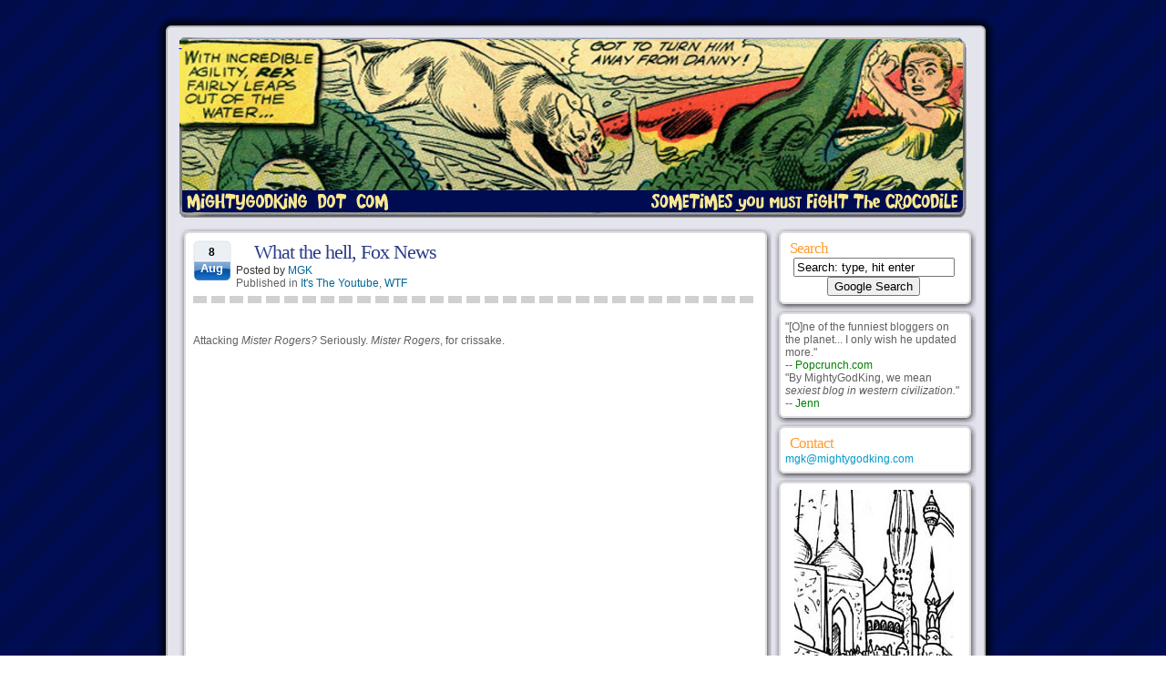

--- FILE ---
content_type: text/html; charset=UTF-8
request_url: https://mightygodking.com/2010/08/08/what-the-hell-fox-news/
body_size: 17382
content:
<!DOCTYPE html PUBLIC "-//W3C//DTD XHTML 1.0 Transitional//EN" "http://www.w3.org/TR/xhtml1/DTD/xhtml1-transitional.dtd">
<html xmlns="http://www.w3.org/1999/xhtml">
<head profile="http://gmpg.org/xfn/11">
<meta http-equiv="Content-Type" content="text/html; charset=UTF-8" />
<title>Mightygodking dot com  &raquo; Post Topic   &raquo; What the hell, Fox News</title>
<link rel="stylesheet" href="https://mightygodking.com/wp-content/themes/wsCorvette/style.css" type="text/css" media="screen" />
<link rel="alternate" type="application/rss+xml" title="RSS 2.0" href="https://mightygodking.com/feed/"  />
<link rel="alternate" type="text/xml" title="RSS .92" href="https://mightygodking.com/feed/rss/"  />
<link rel="alternate" type="application/atom+xml" title="Atom 0.3" href="https://mightygodking.com/feed/atom/" />
<link rel="pingback" href="https://mightygodking.com/xmlrpc.php" />
<link rel="icon" href="/favicon.ico" type="image/x-icon" />
<meta name="Theme" content="wsCorvette" />
<meta name="Author" content="Wired Studios" />
<meta name="generator" content="WordPress 4.7.29" />
	<link rel='archives' title='August 2023' href='https://mightygodking.com/2023/08/' />
	<link rel='archives' title='May 2022' href='https://mightygodking.com/2022/05/' />
	<link rel='archives' title='January 2022' href='https://mightygodking.com/2022/01/' />
	<link rel='archives' title='May 2021' href='https://mightygodking.com/2021/05/' />
	<link rel='archives' title='January 2021' href='https://mightygodking.com/2021/01/' />
	<link rel='archives' title='December 2020' href='https://mightygodking.com/2020/12/' />
	<link rel='archives' title='October 2020' href='https://mightygodking.com/2020/10/' />
	<link rel='archives' title='June 2020' href='https://mightygodking.com/2020/06/' />
	<link rel='archives' title='March 2020' href='https://mightygodking.com/2020/03/' />
	<link rel='archives' title='January 2020' href='https://mightygodking.com/2020/01/' />
	<link rel='archives' title='December 2019' href='https://mightygodking.com/2019/12/' />
	<link rel='archives' title='October 2019' href='https://mightygodking.com/2019/10/' />
	<link rel='archives' title='February 2019' href='https://mightygodking.com/2019/02/' />
	<link rel='archives' title='January 2019' href='https://mightygodking.com/2019/01/' />
	<link rel='archives' title='December 2018' href='https://mightygodking.com/2018/12/' />
	<link rel='archives' title='April 2018' href='https://mightygodking.com/2018/04/' />
	<link rel='archives' title='March 2018' href='https://mightygodking.com/2018/03/' />
	<link rel='archives' title='February 2018' href='https://mightygodking.com/2018/02/' />
	<link rel='archives' title='January 2018' href='https://mightygodking.com/2018/01/' />
	<link rel='archives' title='December 2017' href='https://mightygodking.com/2017/12/' />
	<link rel='archives' title='November 2017' href='https://mightygodking.com/2017/11/' />
	<link rel='archives' title='October 2017' href='https://mightygodking.com/2017/10/' />
	<link rel='archives' title='February 2017' href='https://mightygodking.com/2017/02/' />
	<link rel='archives' title='January 2017' href='https://mightygodking.com/2017/01/' />
	<link rel='archives' title='December 2016' href='https://mightygodking.com/2016/12/' />
	<link rel='archives' title='November 2016' href='https://mightygodking.com/2016/11/' />
	<link rel='archives' title='October 2016' href='https://mightygodking.com/2016/10/' />
	<link rel='archives' title='September 2016' href='https://mightygodking.com/2016/09/' />
	<link rel='archives' title='August 2016' href='https://mightygodking.com/2016/08/' />
	<link rel='archives' title='July 2016' href='https://mightygodking.com/2016/07/' />
	<link rel='archives' title='June 2016' href='https://mightygodking.com/2016/06/' />
	<link rel='archives' title='May 2016' href='https://mightygodking.com/2016/05/' />
	<link rel='archives' title='April 2016' href='https://mightygodking.com/2016/04/' />
	<link rel='archives' title='March 2016' href='https://mightygodking.com/2016/03/' />
	<link rel='archives' title='February 2016' href='https://mightygodking.com/2016/02/' />
	<link rel='archives' title='January 2016' href='https://mightygodking.com/2016/01/' />
	<link rel='archives' title='December 2015' href='https://mightygodking.com/2015/12/' />
	<link rel='archives' title='November 2015' href='https://mightygodking.com/2015/11/' />
	<link rel='archives' title='October 2015' href='https://mightygodking.com/2015/10/' />
	<link rel='archives' title='September 2015' href='https://mightygodking.com/2015/09/' />
	<link rel='archives' title='August 2015' href='https://mightygodking.com/2015/08/' />
	<link rel='archives' title='July 2015' href='https://mightygodking.com/2015/07/' />
	<link rel='archives' title='June 2015' href='https://mightygodking.com/2015/06/' />
	<link rel='archives' title='May 2015' href='https://mightygodking.com/2015/05/' />
	<link rel='archives' title='April 2015' href='https://mightygodking.com/2015/04/' />
	<link rel='archives' title='March 2015' href='https://mightygodking.com/2015/03/' />
	<link rel='archives' title='February 2015' href='https://mightygodking.com/2015/02/' />
	<link rel='archives' title='January 2015' href='https://mightygodking.com/2015/01/' />
	<link rel='archives' title='December 2014' href='https://mightygodking.com/2014/12/' />
	<link rel='archives' title='November 2014' href='https://mightygodking.com/2014/11/' />
	<link rel='archives' title='October 2014' href='https://mightygodking.com/2014/10/' />
	<link rel='archives' title='September 2014' href='https://mightygodking.com/2014/09/' />
	<link rel='archives' title='August 2014' href='https://mightygodking.com/2014/08/' />
	<link rel='archives' title='July 2014' href='https://mightygodking.com/2014/07/' />
	<link rel='archives' title='June 2014' href='https://mightygodking.com/2014/06/' />
	<link rel='archives' title='May 2014' href='https://mightygodking.com/2014/05/' />
	<link rel='archives' title='April 2014' href='https://mightygodking.com/2014/04/' />
	<link rel='archives' title='March 2014' href='https://mightygodking.com/2014/03/' />
	<link rel='archives' title='February 2014' href='https://mightygodking.com/2014/02/' />
	<link rel='archives' title='January 2014' href='https://mightygodking.com/2014/01/' />
	<link rel='archives' title='December 2013' href='https://mightygodking.com/2013/12/' />
	<link rel='archives' title='November 2013' href='https://mightygodking.com/2013/11/' />
	<link rel='archives' title='October 2013' href='https://mightygodking.com/2013/10/' />
	<link rel='archives' title='September 2013' href='https://mightygodking.com/2013/09/' />
	<link rel='archives' title='August 2013' href='https://mightygodking.com/2013/08/' />
	<link rel='archives' title='July 2013' href='https://mightygodking.com/2013/07/' />
	<link rel='archives' title='June 2013' href='https://mightygodking.com/2013/06/' />
	<link rel='archives' title='May 2013' href='https://mightygodking.com/2013/05/' />
	<link rel='archives' title='April 2013' href='https://mightygodking.com/2013/04/' />
	<link rel='archives' title='March 2013' href='https://mightygodking.com/2013/03/' />
	<link rel='archives' title='February 2013' href='https://mightygodking.com/2013/02/' />
	<link rel='archives' title='January 2013' href='https://mightygodking.com/2013/01/' />
	<link rel='archives' title='December 2012' href='https://mightygodking.com/2012/12/' />
	<link rel='archives' title='November 2012' href='https://mightygodking.com/2012/11/' />
	<link rel='archives' title='October 2012' href='https://mightygodking.com/2012/10/' />
	<link rel='archives' title='September 2012' href='https://mightygodking.com/2012/09/' />
	<link rel='archives' title='August 2012' href='https://mightygodking.com/2012/08/' />
	<link rel='archives' title='July 2012' href='https://mightygodking.com/2012/07/' />
	<link rel='archives' title='June 2012' href='https://mightygodking.com/2012/06/' />
	<link rel='archives' title='May 2012' href='https://mightygodking.com/2012/05/' />
	<link rel='archives' title='April 2012' href='https://mightygodking.com/2012/04/' />
	<link rel='archives' title='March 2012' href='https://mightygodking.com/2012/03/' />
	<link rel='archives' title='February 2012' href='https://mightygodking.com/2012/02/' />
	<link rel='archives' title='January 2012' href='https://mightygodking.com/2012/01/' />
	<link rel='archives' title='December 2011' href='https://mightygodking.com/2011/12/' />
	<link rel='archives' title='November 2011' href='https://mightygodking.com/2011/11/' />
	<link rel='archives' title='October 2011' href='https://mightygodking.com/2011/10/' />
	<link rel='archives' title='September 2011' href='https://mightygodking.com/2011/09/' />
	<link rel='archives' title='August 2011' href='https://mightygodking.com/2011/08/' />
	<link rel='archives' title='July 2011' href='https://mightygodking.com/2011/07/' />
	<link rel='archives' title='June 2011' href='https://mightygodking.com/2011/06/' />
	<link rel='archives' title='May 2011' href='https://mightygodking.com/2011/05/' />
	<link rel='archives' title='April 2011' href='https://mightygodking.com/2011/04/' />
	<link rel='archives' title='March 2011' href='https://mightygodking.com/2011/03/' />
	<link rel='archives' title='February 2011' href='https://mightygodking.com/2011/02/' />
	<link rel='archives' title='January 2011' href='https://mightygodking.com/2011/01/' />
	<link rel='archives' title='December 2010' href='https://mightygodking.com/2010/12/' />
	<link rel='archives' title='November 2010' href='https://mightygodking.com/2010/11/' />
	<link rel='archives' title='October 2010' href='https://mightygodking.com/2010/10/' />
	<link rel='archives' title='September 2010' href='https://mightygodking.com/2010/09/' />
	<link rel='archives' title='August 2010' href='https://mightygodking.com/2010/08/' />
	<link rel='archives' title='July 2010' href='https://mightygodking.com/2010/07/' />
	<link rel='archives' title='June 2010' href='https://mightygodking.com/2010/06/' />
	<link rel='archives' title='May 2010' href='https://mightygodking.com/2010/05/' />
	<link rel='archives' title='April 2010' href='https://mightygodking.com/2010/04/' />
	<link rel='archives' title='March 2010' href='https://mightygodking.com/2010/03/' />
	<link rel='archives' title='February 2010' href='https://mightygodking.com/2010/02/' />
	<link rel='archives' title='January 2010' href='https://mightygodking.com/2010/01/' />
	<link rel='archives' title='December 2009' href='https://mightygodking.com/2009/12/' />
	<link rel='archives' title='November 2009' href='https://mightygodking.com/2009/11/' />
	<link rel='archives' title='October 2009' href='https://mightygodking.com/2009/10/' />
	<link rel='archives' title='September 2009' href='https://mightygodking.com/2009/09/' />
	<link rel='archives' title='August 2009' href='https://mightygodking.com/2009/08/' />
	<link rel='archives' title='July 2009' href='https://mightygodking.com/2009/07/' />
	<link rel='archives' title='June 2009' href='https://mightygodking.com/2009/06/' />
	<link rel='archives' title='May 2009' href='https://mightygodking.com/2009/05/' />
	<link rel='archives' title='April 2009' href='https://mightygodking.com/2009/04/' />
	<link rel='archives' title='March 2009' href='https://mightygodking.com/2009/03/' />
	<link rel='archives' title='February 2009' href='https://mightygodking.com/2009/02/' />
	<link rel='archives' title='January 2009' href='https://mightygodking.com/2009/01/' />
	<link rel='archives' title='December 2008' href='https://mightygodking.com/2008/12/' />
	<link rel='archives' title='November 2008' href='https://mightygodking.com/2008/11/' />
	<link rel='archives' title='October 2008' href='https://mightygodking.com/2008/10/' />
	<link rel='archives' title='September 2008' href='https://mightygodking.com/2008/09/' />
	<link rel='archives' title='August 2008' href='https://mightygodking.com/2008/08/' />
	<link rel='archives' title='July 2008' href='https://mightygodking.com/2008/07/' />
	<link rel='archives' title='June 2008' href='https://mightygodking.com/2008/06/' />
	<link rel='archives' title='May 2008' href='https://mightygodking.com/2008/05/' />
	<link rel='archives' title='April 2008' href='https://mightygodking.com/2008/04/' />
	<link rel='archives' title='March 2008' href='https://mightygodking.com/2008/03/' />
	<link rel='archives' title='February 2008' href='https://mightygodking.com/2008/02/' />
	<link rel='archives' title='January 2008' href='https://mightygodking.com/2008/01/' />
	<link rel='archives' title='December 2007' href='https://mightygodking.com/2007/12/' />
	<link rel='archives' title='November 2007' href='https://mightygodking.com/2007/11/' />
	<link rel='archives' title='October 2007' href='https://mightygodking.com/2007/10/' />
	<link rel='archives' title='September 2007' href='https://mightygodking.com/2007/09/' />
	<link rel='archives' title='August 2007' href='https://mightygodking.com/2007/08/' />
	<link rel='archives' title='July 2007' href='https://mightygodking.com/2007/07/' />
	<link rel='archives' title='February 2007' href='https://mightygodking.com/2007/02/' />

<link rel='dns-prefetch' href='//s.w.org' />

            <script type="text/javascript">//<![CDATA[
            // Google Analytics for WordPress by Yoast v4.3.3 | http://yoast.com/wordpress/google-analytics/
            var _gaq = _gaq || [];
            _gaq.push(['_setAccount', 'UA-2375566-1']);
				            _gaq.push(['_setAllowAnchor',true],['_trackPageview']);
            (function () {
                var ga = document.createElement('script');
                ga.type = 'text/javascript';
                ga.async = true;
                ga.src = ('https:' == document.location.protocol ? 'https://ssl' : 'http://www') + '.google-analytics.com/ga.js';

                var s = document.getElementsByTagName('script')[0];
                s.parentNode.insertBefore(ga, s);
            })();
            //]]></script>
			<link rel="alternate" type="application/rss+xml" title="Mightygodking dot com &raquo; What the hell, Fox News Comments Feed" href="https://mightygodking.com/2010/08/08/what-the-hell-fox-news/feed/" />
		<script type="text/javascript">
			window._wpemojiSettings = {"baseUrl":"https:\/\/s.w.org\/images\/core\/emoji\/2.2.1\/72x72\/","ext":".png","svgUrl":"https:\/\/s.w.org\/images\/core\/emoji\/2.2.1\/svg\/","svgExt":".svg","source":{"concatemoji":"https:\/\/mightygodking.com\/wp-includes\/js\/wp-emoji-release.min.js?ver=4.7.29"}};
			!function(t,a,e){var r,n,i,o=a.createElement("canvas"),l=o.getContext&&o.getContext("2d");function c(t){var e=a.createElement("script");e.src=t,e.defer=e.type="text/javascript",a.getElementsByTagName("head")[0].appendChild(e)}for(i=Array("flag","emoji4"),e.supports={everything:!0,everythingExceptFlag:!0},n=0;n<i.length;n++)e.supports[i[n]]=function(t){var e,a=String.fromCharCode;if(!l||!l.fillText)return!1;switch(l.clearRect(0,0,o.width,o.height),l.textBaseline="top",l.font="600 32px Arial",t){case"flag":return(l.fillText(a(55356,56826,55356,56819),0,0),o.toDataURL().length<3e3)?!1:(l.clearRect(0,0,o.width,o.height),l.fillText(a(55356,57331,65039,8205,55356,57096),0,0),e=o.toDataURL(),l.clearRect(0,0,o.width,o.height),l.fillText(a(55356,57331,55356,57096),0,0),e!==o.toDataURL());case"emoji4":return l.fillText(a(55357,56425,55356,57341,8205,55357,56507),0,0),e=o.toDataURL(),l.clearRect(0,0,o.width,o.height),l.fillText(a(55357,56425,55356,57341,55357,56507),0,0),e!==o.toDataURL()}return!1}(i[n]),e.supports.everything=e.supports.everything&&e.supports[i[n]],"flag"!==i[n]&&(e.supports.everythingExceptFlag=e.supports.everythingExceptFlag&&e.supports[i[n]]);e.supports.everythingExceptFlag=e.supports.everythingExceptFlag&&!e.supports.flag,e.DOMReady=!1,e.readyCallback=function(){e.DOMReady=!0},e.supports.everything||(r=function(){e.readyCallback()},a.addEventListener?(a.addEventListener("DOMContentLoaded",r,!1),t.addEventListener("load",r,!1)):(t.attachEvent("onload",r),a.attachEvent("onreadystatechange",function(){"complete"===a.readyState&&e.readyCallback()})),(r=e.source||{}).concatemoji?c(r.concatemoji):r.wpemoji&&r.twemoji&&(c(r.twemoji),c(r.wpemoji)))}(window,document,window._wpemojiSettings);
		</script>
		<style type="text/css">
img.wp-smiley,
img.emoji {
	display: inline !important;
	border: none !important;
	box-shadow: none !important;
	height: 1em !important;
	width: 1em !important;
	margin: 0 .07em !important;
	vertical-align: -0.1em !important;
	background: none !important;
	padding: 0 !important;
}
</style>
<link rel='stylesheet' id='socialite-css-css'  href='https://mightygodking.com/wp-content/plugins/wpsocialite/lib/wpsocialite.css?ver=4.7.29' type='text/css' media='all' />
<link rel='stylesheet' id='easy_table_style-css'  href='https://mightygodking.com/wp-content/plugins/easy-table/themes/cuscosky-mgk/style.css?ver=1.4' type='text/css' media='all' />
<link rel='stylesheet' id='aec_frontend-css'  href='https://mightygodking.com/wp-content/plugins/wp-ajax-edit-comments/css/frontend.css?ver=5.0.30' type='text/css' media='all' />
<link rel='stylesheet' id='aec_atd-css'  href='https://mightygodking.com/wp-content/plugins/wp-ajax-edit-comments/css/atd/atd.css?ver=5.0.30' type='text/css' media='all' />
<link rel='stylesheet' id='colorbox-css'  href='https://mightygodking.com/wp-content/plugins/wp-ajax-edit-comments/css/colorbox/colorbox.css?ver=5.0.30' type='text/css' media='screen' />
<link rel='stylesheet' id='mr_social_sharing-css'  href='https://mightygodking.com/wp-content/plugins/social-sharing-toolkit/style_2.1.1.css?ver=4.7.29' type='text/css' media='all' />
<script type='text/javascript' src='https://mightygodking.com/wp-includes/js/jquery/jquery.js?ver=1.12.4'></script>
<script type='text/javascript' src='https://mightygodking.com/wp-includes/js/jquery/jquery-migrate.min.js?ver=1.4.1'></script>
<script type='text/javascript' src='https://mightygodking.com/wp-content/plugins/wp-ajax-edit-comments/js/jquery.colorbox.min.js?ver=5.0.30'></script>
<link rel='https://api.w.org/' href='https://mightygodking.com/wp-json/' />
<link rel="EditURI" type="application/rsd+xml" title="RSD" href="https://mightygodking.com/xmlrpc.php?rsd" />
<link rel="wlwmanifest" type="application/wlwmanifest+xml" href="https://mightygodking.com/wp-includes/wlwmanifest.xml" /> 
<link rel='prev' title='Keeping Your Eye On the Ball' href='https://mightygodking.com/2010/08/06/keeping-your-eye-on-the-ball/' />
<link rel='next' title='part one, page eleven' href='https://mightygodking.com/2010/08/09/part-one-page-eleven/' />
<meta name="generator" content="WordPress 4.7.29" />
<link rel='shortlink' href='https://mightygodking.com/?p=3766' />
<link rel="alternate" type="application/json+oembed" href="https://mightygodking.com/wp-json/oembed/1.0/embed?url=https%3A%2F%2Fmightygodking.com%2F2010%2F08%2F08%2Fwhat-the-hell-fox-news%2F" />
<link rel="alternate" type="text/xml+oembed" href="https://mightygodking.com/wp-json/oembed/1.0/embed?url=https%3A%2F%2Fmightygodking.com%2F2010%2F08%2F08%2Fwhat-the-hell-fox-news%2F&#038;format=xml" />
		<style type="text/css">
						ol.footnotes li {list-style-type:decimal;}
								</style>
		
<!-- All in One SEO Pack 2.0.3.1 by Michael Torbert of Semper Fi Web Design[-1,-1] -->
<meta name="description" content="Attacking Mister Rogers? Seriously. Mister Rogers, for crissake. It's rare that I would quote a Youtube comment as eloquent, but: Even 4chan doesn't" />

<meta name="keywords" content="it's the youtube,wtf" />

<link rel="canonical" href="https://mightygodking.com/2010/08/08/what-the-hell-fox-news/" />
<!-- /all in one seo pack -->

</head>
<body>
<div id="c_wrapper">
<div id="c_container">
<div id="c_header">
<div class="top_header"></div>

<div class="content_header">
<a class="header_logo" href="/">&nbsp;</a>
</div> <!-- /content_header -->

</div> <!-- /c_header -->
<div id="c_content">
<div id="post_entry">
<div class="post_meta" id="post-3766">
<div class="post_top"></div>
<div class="post_index">
<div class="post_title">
<div class="calendar">
<p class="date">8</p>
<p class="month">Aug</p>
</div>
<div class="post_info">
<h1><a href="https://mightygodking.com/2010/08/08/what-the-hell-fox-news/" rel="bookmark" title="What the hell, Fox News">What the hell, Fox News</a></h1>
<span class="author">Posted by <a href="https://mightygodking.com/author/admin/" title="Posts by MGK" rel="author">MGK</a>&nbsp;</span>
<span class="category">Published in <a href="https://mightygodking.com/category/its-the-youtube/" rel="category tag">It's The Youtube</a>, <a href="https://mightygodking.com/category/wtf/" rel="category tag">WTF</a></span></div>
</div>

<div class="post_content">
<p>Attacking <em>Mister Rogers?</em> Seriously. <em>Mister Rogers</em>, for crissake.</p>
<p><center><object width="480" height="385"><param name="movie" value="http://www.youtube.com/v/29lmR_357rA&amp;hl=en_GB&amp;fs=1"></param><param name="allowFullScreen" value="true"></param><param name="allowscriptaccess" value="always"></param><embed src="http://www.youtube.com/v/29lmR_357rA&amp;hl=en_GB&amp;fs=1" type="application/x-shockwave-flash" allowscriptaccess="always" allowfullscreen="true" width="480" height="385"></embed></object></center></p>
<p>It&#8217;s rare that I would quote a Youtube comment as eloquent, but:</p>
<p><i>Even 4chan doesn&#8217;t talk shit about Mr. Rogers. That&#8217;s how low﻿ Fox news has become.</i></p>

				<div class="mr_social_sharing_wrapper">
				<!-- Social Sharing Toolkit v2.1.1 | http://www.active-bits.nl/support/social-sharing-toolkit/ --><span class="mr_social_sharing"><a href="https://twitter.com/share?url=https%3A%2F%2Fmightygodking.com%2F2010%2F08%2F08%2Fwhat-the-hell-fox-news%2F&amp;text=What+the+hell%2C+Fox+News" onclick="javascript:_gaq.push(['_trackEvent','outbound-article','http://twitter.com']);" class="mr_social_sharing_popup_link"><img src="https://mightygodking.com/wp-content/plugins/social-sharing-toolkit/images/icons_medium/twitter.png" alt="Share on Twitter" title="Share on Twitter"/></a></span><span class="mr_social_sharing"><a href="http://pinterest.com/pin/create/button/?url=https%3A%2F%2Fmightygodking.com%2F2010%2F08%2F08%2Fwhat-the-hell-fox-news%2F&amp;media=&amp;description=What+the+hell%2C+Fox+News" onclick="javascript:_gaq.push(['_trackEvent','outbound-article','http://pinterest.com']);" class="mr_social_sharing_popup_link"><img src="https://mightygodking.com/wp-content/plugins/social-sharing-toolkit/images/icons_medium/pinterest.png" alt="Pin it on Pinterest" title="Pin it on Pinterest"/></a></span><span class="mr_social_sharing"><a href="http://www.tumblr.com/share/link?url=https%3A%2F%2Fmightygodking.com%2F2010%2F08%2F08%2Fwhat-the-hell-fox-news%2F&amp;name=What+the+hell%2C+Fox+News" onclick="javascript:_gaq.push(['_trackEvent','outbound-article','http://www.tumblr.com']);" class="mr_social_sharing_popup_link"><img src="https://mightygodking.com/wp-content/plugins/social-sharing-toolkit/images/icons_medium/tumblr.png" alt="Share on Tumblr" title="Share on Tumblr"/></a></span><span class="mr_social_sharing"><a href="http://www.stumbleupon.com/submit?url=https%3A%2F%2Fmightygodking.com%2F2010%2F08%2F08%2Fwhat-the-hell-fox-news%2F" onclick="javascript:_gaq.push(['_trackEvent','outbound-article','http://www.stumbleupon.com']);" class="mr_social_sharing_popup_link"><img src="https://mightygodking.com/wp-content/plugins/social-sharing-toolkit/images/icons_medium/stumbleupon.png" alt="Submit to StumbleUpon" title="Submit to StumbleUpon"/></a></span><span class="mr_social_sharing"><a href="http://del.icio.us/post?url=https%3A%2F%2Fmightygodking.com%2F2010%2F08%2F08%2Fwhat-the-hell-fox-news%2F&amp;title=What+the+hell%2C+Fox+News" onclick="javascript:_gaq.push(['_trackEvent','outbound-article','http://del.icio.us']);" class="mr_social_sharing_popup_link"><img src="https://mightygodking.com/wp-content/plugins/social-sharing-toolkit/images/icons_medium/delicious.png" alt="Save on Delicious" title="Save on Delicious"/></a></span><span class="mr_social_sharing"><a href="http://digg.com/submit?url=https%3A%2F%2Fmightygodking.com%2F2010%2F08%2F08%2Fwhat-the-hell-fox-news%2F&amp;title=What+the+hell%2C+Fox+News" onclick="javascript:_gaq.push(['_trackEvent','outbound-article','http://digg.com']);" class="mr_social_sharing_popup_link"><img src="https://mightygodking.com/wp-content/plugins/social-sharing-toolkit/images/icons_medium/digg.png" alt="Digg This" title="Digg This"/></a></span><span class="mr_social_sharing"><a href="http://www.reddit.com/submit?url=https%3A%2F%2Fmightygodking.com%2F2010%2F08%2F08%2Fwhat-the-hell-fox-news%2F" onclick="javascript:_gaq.push(['_trackEvent','outbound-article','http://www.reddit.com']);" class="mr_social_sharing_popup_link"><img src="https://mightygodking.com/wp-content/plugins/social-sharing-toolkit/images/icons_medium/reddit.png" alt="Submit to reddit" title="Submit to reddit"/></a></span><span class="mr_social_sharing"><a href="mailto:?subject=What the hell, Fox News&amp;body=https://mightygodking.com/2010/08/08/what-the-hell-fox-news/"  target="_blank"><img src="https://mightygodking.com/wp-content/plugins/social-sharing-toolkit/images/icons_medium/email.png" alt="Share via email" title="Share via email"/></a></span></div><ul class="wpsocialite social-buttons small"><li><a href="http://www.facebook.com/sharer.php?u=https://mightygodking.com/2010/08/08/what-the-hell-fox-news/&amp;locale=en_US&amp;t=What the hell, Fox News" onclick="javascript:_gaq.push(['_trackEvent','outbound-article','http://www.facebook.com']);" class="socialite facebook-like" data-lang="en_US" data-href="https://mightygodking.com/2010/08/08/what-the-hell-fox-news/" data-send="false" data-layout="button_count" data-width="60" data-show-faces="false" rel="nofollow" target="_blank"><span class="vhidden">Share on Facebook.</span></a></li><li><a href="http://twitter.com/share" onclick="javascript:_gaq.push(['_trackEvent','outbound-article','http://twitter.com']);" class="socialite twitter-share" data-text="What the hell, Fox News" data-url="https://mightygodking.com/2010/08/08/what-the-hell-fox-news/" data-count="horizontal" data-lang="en_US" data-via="" rel="nofollow" target="_blank"><span class="vhidden">Share on Twitter.</span></a></li></ul></div>

</div>
<div class="post_bottom"></div>
</div>
<div class="clear_content"></div>





<div id="comments_templates">



<div class="post_top"></div>



<div class="post_index">








<div class="relatedpost">


<h2>Related Articles</h2>

<ul>




<li><a href="https://mightygodking.com/2017/12/22/you-fucking-nerds/" title="WARNING: this post has lots of spoilers in it for Star Wars: The Last Jedi....">

You fucking nerds</a>

(December 22nd, 2017)

</li>



<li><a href="https://mightygodking.com/2013/08/20/okay-what-the-hell-jj-abrams/" title="

FLAPJACKS: So we have stars. Is this Star Trek? Or Star Wars?
MGK: I doubt it....">

okay what the hell JJ Abrams</a>

(August 20th, 2013)

</li>



<li><a href="https://mightygodking.com/2013/06/05/happy-birthday-big-guy/" title="...">

Happy birthday, big guy</a>

(June 5th, 2013)

</li>



<li><a href="https://mightygodking.com/2013/04/27/well-this-is-just-about-perfect/" title="

As a sidenote, this is as good a time as any to point out that...">

Well, this is just about perfect</a>

(April 27th, 2013)

</li>



<li><a href="https://mightygodking.com/2013/04/16/oh-my-yes-2/" title="

Well, that trailer got just about everything absolutely right. The music is appropriately triumphant. The...">

oh my yes.</a>

(April 16th, 2013)

</li>


</ul>



</div>





<div class="clear_box"></div>

<h4 id="comments">26 users responded in this post</h4>

<div class="rssfeeds">Subscribe to this post <a href="https://mightygodking.com/2010/08/08/what-the-hell-fox-news/feed/">comment rss</a> or <a href="https://mightygodking.com/2010/08/08/what-the-hell-fox-news/trackback/">trackback url</a></div>

<div class="clear_box"></div>







<div class="comment_user_alt" id="comment-46452">

<div class="user_avatar"><img src="https://mightygodking.com/wp-content/themes/wsCorvette/images/mygif_alt.gif" alt="mygif" witdh="48" height="48"/></div>

<div class="user_infos">

<div class="com_author">Munkiman said on <a href="#comment-46452">August 8th, 2010 at 2:27 pm</a> </div>

<div class="com_text"><p>Mr. Rogers created Sylar.</p>
<div class="yarr"><span onclick='yus_replyTo("#comment-46452", "Munkiman")' title="Reply to this comment"><img alt="Reply" src="https://mightygodking.com/wp-content/plugins/reply-to/reply.png" />Reply</span></div>
</div>

</div>

</div>

<div class="com_break"></div>







<div class="comment_user" id="comment-46455">

<div class="user_avatar"><img src="https://mightygodking.com/wp-content/themes/wsCorvette/images/mygif.gif" alt="mygif" witdh="48" height="48"/></div>

<div class="user_infos">

<div class="com_author">chenry said on <a href="#comment-46455">August 8th, 2010 at 2:41 pm</a> </div>

<div class="com_text"><p>NOBODY FUCKS WITH MR. ROGERS. NOBODY.</p>
<div class="yarr"><span onclick='yus_replyTo("#comment-46455", "chenry")' title="Reply to this comment"><img alt="Reply" src="https://mightygodking.com/wp-content/plugins/reply-to/reply.png" />Reply</span></div>
</div>

</div>

</div>

<div class="com_break"></div>







<div class="comment_user_alt" id="comment-46456">

<div class="user_avatar"><img src="https://mightygodking.com/wp-content/themes/wsCorvette/images/mygif_alt.gif" alt="mygif" witdh="48" height="48"/></div>

<div class="user_infos">

<div class="com_author"><a href="http://jim-smith.livejournal.com/" onclick="javascript:_gaq.push(['_trackEvent','outbound-commentauthor','http://jim-smith.livejournal.com']);"  rel='external nofollow' class='url'>Jim Smith</a> said on <a href="#comment-46456">August 8th, 2010 at 3:02 pm</a> </div>

<div class="com_text"><p>Also, the Land of Make-Believe segments indoctrinated kids to trust a powerful, centralized government to solve all their problems like some sort of kindly old puppet.</p>
<div class="yarr"><span onclick='yus_replyTo("#comment-46456", "Jim Smith")' title="Reply to this comment"><img alt="Reply" src="https://mightygodking.com/wp-content/plugins/reply-to/reply.png" />Reply</span></div>
</div>

</div>

</div>

<div class="com_break"></div>







<div class="comment_user" id="comment-46460">

<div class="user_avatar"><img src="https://mightygodking.com/wp-content/themes/wsCorvette/images/mygif.gif" alt="mygif" witdh="48" height="48"/></div>

<div class="user_infos">

<div class="com_author">Solaris said on <a href="#comment-46460">August 8th, 2010 at 3:24 pm</a> </div>

<div class="com_text"><p>That youtube video almost broke my browser.</p>
<div class="yarr"><span onclick='yus_replyTo("#comment-46460", "Solaris")' title="Reply to this comment"><img alt="Reply" src="https://mightygodking.com/wp-content/plugins/reply-to/reply.png" />Reply</span></div>
</div>

</div>

</div>

<div class="com_break"></div>







<div class="comment_user_alt" id="comment-46461">

<div class="user_avatar"><img src="https://mightygodking.com/wp-content/themes/wsCorvette/images/mygif_alt.gif" alt="mygif" witdh="48" height="48"/></div>

<div class="user_infos">

<div class="com_author">Mike Hoye said on <a href="#comment-46461">August 8th, 2010 at 3:28 pm</a> </div>

<div class="com_text"><p>It&#8217;s not exactly a surprise that a private broadcaster owned by Rupert Murdoch would try to demonize the man who personally saved both PBS and the VCR from extinction, but jeebus, is it ever reprehensible.</p>
<div class="yarr"><span onclick='yus_replyTo("#comment-46461", "Mike Hoye")' title="Reply to this comment"><img alt="Reply" src="https://mightygodking.com/wp-content/plugins/reply-to/reply.png" />Reply</span></div>
</div>

</div>

</div>

<div class="com_break"></div>







<div class="comment_user" id="comment-46462">

<div class="user_avatar"><img src="https://mightygodking.com/wp-content/themes/wsCorvette/images/mygif.gif" alt="mygif" witdh="48" height="48"/></div>

<div class="user_infos">

<div class="com_author">Kirala said on <a href="#comment-46462">August 8th, 2010 at 3:57 pm</a> </div>

<div class="com_text"><p>Right. Our culture of entitlement is <i>entirely due</i> to Mr. Rogers. It&#8217;s <a href="http://www.youtube.com/watch?v=A8I9pYCl9AQ" onclick="javascript:_gaq.push(['_trackEvent','outbound-comment','http://www.youtube.com']);" rel="nofollow">part of his evil plot</a>. And that&#8217;s why <a href="http://www.albinoblacksheep.com/flash/showdown" onclick="javascript:_gaq.push(['_trackEvent','outbound-comment','http://www.albinoblacksheep.com']);" rel="nofollow">Mr. Rogers committed seppuku</a>.</p>
<div class="yarr"><span onclick='yus_replyTo("#comment-46462", "Kirala")' title="Reply to this comment"><img alt="Reply" src="https://mightygodking.com/wp-content/plugins/reply-to/reply.png" />Reply</span></div>
</div>

</div>

</div>

<div class="com_break"></div>







<div class="comment_user_alt" id="comment-46463">

<div class="user_avatar"><img src="https://mightygodking.com/wp-content/themes/wsCorvette/images/mygif_alt.gif" alt="mygif" witdh="48" height="48"/></div>

<div class="user_infos">

<div class="com_author"><a href="http://moregloriousdawn.wordpress.com/" onclick="javascript:_gaq.push(['_trackEvent','outbound-commentauthor','http://moregloriousdawn.wordpress.com']);"  rel='external nofollow' class='url'>Sivi</a> said on <a href="#comment-46463">August 8th, 2010 at 4:18 pm</a> </div>

<div class="com_text"><p>At what point did this seem like a good plan for these people?</p>
<p>Seriously, this is like the all BS over &#8217;empathy&#8217; and &#8216;social justice&#8217; and &#8216;community organizer&#8217;.  It&#8217;s as though the US is slowly developing this Bizarro-world thing where up is down and left is right and things that are generally accepted as good and desirable are in fact wicked and evil.</p>
<p>Man.  Talking down Mr. Rogers like that is like bashing the Delai Lama if he weren&#8217;t the head of a theocratic state with regressive social mores.  I&#8217;d be way more likely to talk shit about John Paul II or the Dalai Lama than Mr. Rogers.  That&#8217;s just cold.</p>
<div class="yarr"><span onclick='yus_replyTo("#comment-46463", "Sivi")' title="Reply to this comment"><img alt="Reply" src="https://mightygodking.com/wp-content/plugins/reply-to/reply.png" />Reply</span></div>
</div>

</div>

</div>

<div class="com_break"></div>







<div class="comment_user" id="comment-46464">

<div class="user_avatar"><img src="https://mightygodking.com/wp-content/themes/wsCorvette/images/mygif.gif" alt="mygif" witdh="48" height="48"/></div>

<div class="user_infos">

<div class="com_author">Meanderthal said on <a href="#comment-46464">August 8th, 2010 at 4:32 pm</a> </div>

<div class="com_text"><p>&#8220;At what point did this seem like a good plan for these people?&#8221;</p>
<p>Because they have nothing else. NOTHING. Maybe this is just born from their knowledge that Mr. Rogers will still be entertaining for years after &#8220;Fox and Friends&#8221; has been justly forgotten. I hope it eats at them until jumping off a bridge starts to seem like a good life choice.</p>
<div class="yarr"><span onclick='yus_replyTo("#comment-46464", "Meanderthal")' title="Reply to this comment"><img alt="Reply" src="https://mightygodking.com/wp-content/plugins/reply-to/reply.png" />Reply</span></div>
</div>

</div>

</div>

<div class="com_break"></div>







<div class="comment_user_alt" id="comment-46465">

<div class="user_avatar"><img src="https://mightygodking.com/wp-content/themes/wsCorvette/images/mygif_alt.gif" alt="mygif" witdh="48" height="48"/></div>

<div class="user_infos">

<div class="com_author"><a href="http://www.jordjevic.com" onclick="javascript:_gaq.push(['_trackEvent','outbound-commentauthor','http://www.jordjevic.com']);"  rel='external nofollow' class='url'>Jordjevic</a> said on <a href="#comment-46465">August 8th, 2010 at 4:35 pm</a> </div>

<div class="com_text"><p>It&#8217;s hilarious how much conjecture there is in this video. &#8220;These kids&#8221; &#8220;this generation&#8221; &#8220;all these people growing up&#8221; &#8220;the most narcissistic generation&#8221;.<br />
Fox News: The old folks&#8217; home of the journalism world.</p>
<div class="yarr"><span onclick='yus_replyTo("#comment-46465", "Jordjevic")' title="Reply to this comment"><img alt="Reply" src="https://mightygodking.com/wp-content/plugins/reply-to/reply.png" />Reply</span></div>
</div>

</div>

</div>

<div class="com_break"></div>







<div class="comment_user" id="comment-46466">

<div class="user_avatar"><img src="https://mightygodking.com/wp-content/themes/wsCorvette/images/mygif.gif" alt="mygif" witdh="48" height="48"/></div>

<div class="user_infos">

<div class="com_author">Andre said on <a href="#comment-46466">August 8th, 2010 at 4:44 pm</a> </div>

<div class="com_text"><p>It is Fox and Friends, though. That&#8217;s like being the growth on the bottom of the spittoon. That said, the fantastic thing is that Mr. Rogers would probably forgive them.</p>
<div class="yarr"><span onclick='yus_replyTo("#comment-46466", "Andre")' title="Reply to this comment"><img alt="Reply" src="https://mightygodking.com/wp-content/plugins/reply-to/reply.png" />Reply</span></div>
</div>

</div>

</div>

<div class="com_break"></div>







<div class="comment_user_alt" id="comment-46469">

<div class="user_avatar"><img src="https://mightygodking.com/wp-content/themes/wsCorvette/images/mygif_alt.gif" alt="mygif" witdh="48" height="48"/></div>

<div class="user_infos">

<div class="com_author">eris esoteric said on <a href="#comment-46469">August 8th, 2010 at 5:09 pm</a> </div>

<div class="com_text"><p>So Mr. Rogers is responsible for the Fox people who think to themselves, &#8220;Hey, I have no education, no actual functional knowledge, no way way of discerning the difference between the facts and my opinions, but, because I&#8217;m me and I&#8217;m special, I&#8217;m right and the world has to listen to me!&#8221; and spreading their toxic nonsense everywhere?</p>
<div class="yarr"><span onclick='yus_replyTo("#comment-46469", "eris esoteric")' title="Reply to this comment"><img alt="Reply" src="https://mightygodking.com/wp-content/plugins/reply-to/reply.png" />Reply</span></div>
</div>

</div>

</div>

<div class="com_break"></div>







<div class="comment_user" id="comment-46471">

<div class="user_avatar"><img src="https://mightygodking.com/wp-content/themes/wsCorvette/images/mygif.gif" alt="mygif" witdh="48" height="48"/></div>

<div class="user_infos">

<div class="com_author"><a href="http://lantern7.blogspot.com" onclick="javascript:_gaq.push(['_trackEvent','outbound-commentauthor','http://lantern7.blogspot.com']);"  rel='external nofollow' class='url'>Jason</a> said on <a href="#comment-46471">August 8th, 2010 at 5:19 pm</a> </div>

<div class="com_text"><p>I think Jon Stewart just had a mild heart attack. What are the odds that this crap <i>isn&#8217;t</i> going to be on <i>The Daily Show</i>? It might wind up as a Moment Of Zen, but it&#8217;s going on.</p>
<div class="yarr"><span onclick='yus_replyTo("#comment-46471", "Jason")' title="Reply to this comment"><img alt="Reply" src="https://mightygodking.com/wp-content/plugins/reply-to/reply.png" />Reply</span></div>
</div>

</div>

</div>

<div class="com_break"></div>







<div class="comment_user_alt" id="comment-46472">

<div class="user_avatar"><img src="https://mightygodking.com/wp-content/themes/wsCorvette/images/mygif_alt.gif" alt="mygif" witdh="48" height="48"/></div>

<div class="user_infos">

<div class="com_author">Deegan said on <a href="#comment-46472">August 8th, 2010 at 5:31 pm</a> </div>

<div class="com_text"><p>Wait, why are we talking about this?  I swear I remember Fox News &#8220;covering&#8221; this like a year ago and the world rolled its eyes in unison back then.  Are they bringing it up again or what?</p>
<div class="yarr"><span onclick='yus_replyTo("#comment-46472", "Deegan")' title="Reply to this comment"><img alt="Reply" src="https://mightygodking.com/wp-content/plugins/reply-to/reply.png" />Reply</span></div>
</div>

</div>

</div>

<div class="com_break"></div>







<div class="comment_user" id="comment-46473">

<div class="user_avatar"><img src="https://mightygodking.com/wp-content/themes/wsCorvette/images/mygif.gif" alt="mygif" witdh="48" height="48"/></div>

<div class="user_infos">

<div class="com_author">Rachel Hartman said on <a href="#comment-46473">August 8th, 2010 at 5:33 pm</a> </div>

<div class="com_text"><p>Andre, I agree.  Mr. Rogers would forgive them, and that&#8217;s why Mr. Rogers is a better person than I could ever hope to be.</p>
<p>And also, <a href="http://xkcd.com/767/" onclick="javascript:_gaq.push(['_trackEvent','outbound-comment','http://xkcd.com']);" rel="nofollow">http://xkcd.com/767/</a></p>
<div class="yarr"><span onclick='yus_replyTo("#comment-46473", "Rachel Hartman")' title="Reply to this comment"><img alt="Reply" src="https://mightygodking.com/wp-content/plugins/reply-to/reply.png" />Reply</span></div>
</div>

</div>

</div>

<div class="com_break"></div>







<div class="comment_user_alt" id="comment-46474">

<div class="user_avatar"><img src="https://mightygodking.com/wp-content/themes/wsCorvette/images/mygif_alt.gif" alt="mygif" witdh="48" height="48"/></div>

<div class="user_infos">

<div class="com_author">Matt said on <a href="#comment-46474">August 8th, 2010 at 5:48 pm</a> </div>

<div class="com_text"><p>Deegan: this video was uploaded to YouTube in 2008. It&#8217;s just stunningly bad enough that whoever sees it has to share it.</p>
<div class="yarr"><span onclick='yus_replyTo("#comment-46474", "Matt")' title="Reply to this comment"><img alt="Reply" src="https://mightygodking.com/wp-content/plugins/reply-to/reply.png" />Reply</span></div>
</div>

</div>

</div>

<div class="com_break"></div>







<div class="comment_user" id="comment-46475">

<div class="user_avatar"><img src="https://mightygodking.com/wp-content/themes/wsCorvette/images/mygif.gif" alt="mygif" witdh="48" height="48"/></div>

<div class="user_infos">

<div class="com_author">Menamebephil said on <a href="#comment-46475">August 8th, 2010 at 6:22 pm</a> </div>

<div class="com_text"><p>I actually have a hard time believing this.</p>
<p>I mean, this is Westboro-Baptist-Church levels of retardedly malicious.</p>
<div class="yarr"><span onclick='yus_replyTo("#comment-46475", "Menamebephil")' title="Reply to this comment"><img alt="Reply" src="https://mightygodking.com/wp-content/plugins/reply-to/reply.png" />Reply</span></div>
</div>

</div>

</div>

<div class="com_break"></div>







<div class="comment_user_alt" id="comment-46476">

<div class="user_avatar"><img src="https://mightygodking.com/wp-content/themes/wsCorvette/images/mygif_alt.gif" alt="mygif" witdh="48" height="48"/></div>

<div class="user_infos">

<div class="com_author">NCallahan said on <a href="#comment-46476">August 8th, 2010 at 6:57 pm</a> </div>

<div class="com_text"><p>This is pretty old news, I&#8217;m afraid. Fortunately, it&#8217;s long internet half-life gives me an excuse to link the PBS senate hearings clip over and over again.</p>
<p><a href="http://www.youtube.com/watch?v=yXEuEUQIP3Q" onclick="javascript:_gaq.push(['_trackEvent','outbound-comment','http://www.youtube.com']);" rel="nofollow">http://www.youtube.com/watch?v=yXEuEUQIP3Q</a></p>
<div class="yarr"><span onclick='yus_replyTo("#comment-46476", "NCallahan")' title="Reply to this comment"><img alt="Reply" src="https://mightygodking.com/wp-content/plugins/reply-to/reply.png" />Reply</span></div>
</div>

</div>

</div>

<div class="com_break"></div>







<div class="comment_user" id="comment-46477">

<div class="user_avatar"><img src="https://mightygodking.com/wp-content/themes/wsCorvette/images/mygif.gif" alt="mygif" witdh="48" height="48"/></div>

<div class="user_infos">

<div class="com_author">N/A said on <a href="#comment-46477">August 8th, 2010 at 8:34 pm</a> </div>

<div class="com_text"><p>I&#8217;ll follow that up with his Lifetime Achievement Award acceptance speech</p>
<p><a href="http://www.youtube.com/watch?v=Upm9LnuCBUM" onclick="javascript:_gaq.push(['_trackEvent','outbound-comment','http://www.youtube.com']);" rel="nofollow">http://www.youtube.com/watch?v=Upm9LnuCBUM</a></p>
<div class="yarr"><span onclick='yus_replyTo("#comment-46477", "N/A")' title="Reply to this comment"><img alt="Reply" src="https://mightygodking.com/wp-content/plugins/reply-to/reply.png" />Reply</span></div>
</div>

</div>

</div>

<div class="com_break"></div>







<div class="comment_user_alt" id="comment-46480">

<div class="user_avatar"><img src="https://mightygodking.com/wp-content/themes/wsCorvette/images/mygif_alt.gif" alt="mygif" witdh="48" height="48"/></div>

<div class="user_infos">

<div class="com_author">malakim2099 said on <a href="#comment-46480">August 9th, 2010 at 12:52 am</a> </div>

<div class="com_text"><p>Man, whenever you think Fox News can&#8217;t get any worse&#8230; they top themselves. </p>
<p>Geez, that&#8217;s just pathetic.</p>
<div class="yarr"><span onclick='yus_replyTo("#comment-46480", "malakim2099")' title="Reply to this comment"><img alt="Reply" src="https://mightygodking.com/wp-content/plugins/reply-to/reply.png" />Reply</span></div>
</div>

</div>

</div>

<div class="com_break"></div>







<div class="comment_user" id="comment-46486">

<div class="user_avatar"><img src="https://mightygodking.com/wp-content/themes/wsCorvette/images/mygif.gif" alt="mygif" witdh="48" height="48"/></div>

<div class="user_infos">

<div class="com_author">Andre said on <a href="#comment-46486">August 9th, 2010 at 2:22 pm</a> </div>

<div class="com_text"><p>Damn it, N/A, why would you post that Lifetime Achievement Award Speech? Making a grown man tear up, for shame.</p>
<div class="yarr"><span onclick='yus_replyTo("#comment-46486", "Andre")' title="Reply to this comment"><img alt="Reply" src="https://mightygodking.com/wp-content/plugins/reply-to/reply.png" />Reply</span></div>
</div>

</div>

</div>

<div class="com_break"></div>







<div class="comment_user_alt" id="comment-46487">

<div class="user_avatar"><img src="https://mightygodking.com/wp-content/themes/wsCorvette/images/mygif_alt.gif" alt="mygif" witdh="48" height="48"/></div>

<div class="user_infos">

<div class="com_author"><a href="http://www.zebragirl.net" onclick="javascript:_gaq.push(['_trackEvent','outbound-commentauthor','http://www.zebragirl.net']);"  rel='external nofollow' class='url'>Joe England</a> said on <a href="#comment-46487">August 9th, 2010 at 2:53 pm</a> </div>

<div class="com_text"><p>What amazes me is Fox&#8217;s uncanny ability to make a mountain out of a mole hill.  I mean, my God, is this news?  Is this really worth devoting an entire segment to?  Some frumpy folks decided to blame Mr. Rogers as a negative influence on their kids.  Is there honestly nothing in the world more interesting at this time?  It&#8217;s like a few months ago, when they did a piece on a &#8220;gay-centric advertising campaign.&#8221;  That is to say, McDonald&#8217;s put out a commercial in which a son mentioned to his father that he swung a certain way while they were talking in the restaurant.  One commercial.<br />
  Which aired in France.<br />
  Who the Hell would care about one commercial in France which acknowledged the existence of gay people??</p>
<div class="yarr"><span onclick='yus_replyTo("#comment-46487", "Joe England")' title="Reply to this comment"><img alt="Reply" src="https://mightygodking.com/wp-content/plugins/reply-to/reply.png" />Reply</span></div>
</div>

</div>

</div>

<div class="com_break"></div>







<div class="comment_user" id="comment-46488">

<div class="user_avatar"><img src="https://mightygodking.com/wp-content/themes/wsCorvette/images/mygif.gif" alt="mygif" witdh="48" height="48"/></div>

<div class="user_infos">

<div class="com_author">KenB3 said on <a href="#comment-46488">August 9th, 2010 at 3:40 pm</a> </div>

<div class="com_text"><p>Okay, this is it. Bash Obama if you have to, call us socialists, spread your hateful dialog all over America and keep pushing the extremists to divide this country further. But you don&#8217;t fuck with Mr. Rogers. It&#8217;s on, bitches.</p>
<div class="yarr"><span onclick='yus_replyTo("#comment-46488", "KenB3")' title="Reply to this comment"><img alt="Reply" src="https://mightygodking.com/wp-content/plugins/reply-to/reply.png" />Reply</span></div>
</div>

</div>

</div>

<div class="com_break"></div>







<div class="comment_user_alt" id="comment-46489">

<div class="user_avatar"><img src="https://mightygodking.com/wp-content/themes/wsCorvette/images/mygif_alt.gif" alt="mygif" witdh="48" height="48"/></div>

<div class="user_infos">

<div class="com_author">Beacon said on <a href="#comment-46489">August 9th, 2010 at 3:46 pm</a> </div>

<div class="com_text"><p>@ Joe England</p>
<p>I’ve always found Burger King ads to be the gayest anyway (even before the King shown in some guy’s bed I remember cowboys singing about how much they like meat). Why don’t they go after them? I doubt they’re a sponsor since I was under the impression that Fox’s advertising revenue was generated entirely by companies trying to cash in on doomsday panics.</p>
<div class="yarr"><span onclick='yus_replyTo("#comment-46489", "Beacon")' title="Reply to this comment"><img alt="Reply" src="https://mightygodking.com/wp-content/plugins/reply-to/reply.png" />Reply</span></div>
</div>

</div>

</div>

<div class="com_break"></div>







<div class="comment_user" id="comment-46490">

<div class="user_avatar"><img src="https://mightygodking.com/wp-content/themes/wsCorvette/images/mygif.gif" alt="mygif" witdh="48" height="48"/></div>

<div class="user_infos">

<div class="com_author">Kyle said on <a href="#comment-46490">August 9th, 2010 at 6:00 pm</a> </div>

<div class="com_text"><p>It would be some whack job professor from my Alma Mater that would question the inherent goodness of Fred Rogers.  Way to give us a bad name, asshole.</p>
<div class="yarr"><span onclick='yus_replyTo("#comment-46490", "Kyle")' title="Reply to this comment"><img alt="Reply" src="https://mightygodking.com/wp-content/plugins/reply-to/reply.png" />Reply</span></div>
</div>

</div>

</div>

<div class="com_break"></div>







<div class="comment_user_alt" id="comment-46519">

<div class="user_avatar"><img src="https://mightygodking.com/wp-content/themes/wsCorvette/images/mygif_alt.gif" alt="mygif" witdh="48" height="48"/></div>

<div class="user_infos">

<div class="com_author">Ashla said on <a href="#comment-46519">August 11th, 2010 at 3:22 pm</a> </div>

<div class="com_text"><p>To be perfectly fair, this report is 2 years old.</p>
<p>It&#8217;s still untenable that someone would attack a benign man who passed away years after his death with a massively BS complaint. But then, this kind of doushbaggery is what I&#8217;ve come to expect from Fox.</p>
<div class="yarr"><span onclick='yus_replyTo("#comment-46519", "Ashla")' title="Reply to this comment"><img alt="Reply" src="https://mightygodking.com/wp-content/plugins/reply-to/reply.png" />Reply</span></div>
</div>

</div>

</div>

<div class="com_break"></div>







<div class="comment_user" id="comment-46663">

<div class="user_avatar"><img src="https://mightygodking.com/wp-content/themes/wsCorvette/images/mygif.gif" alt="mygif" witdh="48" height="48"/></div>

<div class="user_infos">

<div class="com_author">Susan said on <a href="#comment-46663">August 15th, 2010 at 10:33 am</a> </div>

<div class="com_text"><p>Man what a waste of time. They really need to sit back and take a look at their lives. Wow, how sad.<br />
Maybe they will blame other kids shows next. Come on people get a life</p>
<div class="yarr"><span onclick='yus_replyTo("#comment-46663", "Susan")' title="Reply to this comment"><img alt="Reply" src="https://mightygodking.com/wp-content/plugins/reply-to/reply.png" />Reply</span></div>
</div>

</div>

</div>

<div class="com_break"></div>
















    <!--BEGIN #comment-form-->

		<div id="respond" class="comment-respond">
		<h3 id="reply-title" class="comment-reply-title">Leave a Reply <small><a rel="nofollow" id="cancel-comment-reply-link" href="/2010/08/08/what-the-hell-fox-news/#respond" style="display:none;">Cancel reply</a></small></h3>			<form action="https://mightygodking.com/wp-comments-post.php" method="post" id="commentform" class="comment-form">
				<p class="comment-notes"><span id="email-notes">Your email address will not be published.</span> Required fields are marked <span class="required">*</span></p><p class="comment-form-comment"><label for="comment">Comment</label> <textarea id="comment" name="comment-0d0b7ce2dc" cols="45" rows="8" maxlength="65525" aria-required="true" required="required"></textarea><textarea name="comment" rows="1" cols="1" style="display:none"></textarea></p><input type="hidden" name="comment-replaced" value="true" /><p class="comment-form-author"><label for="author">Name <span class="required">*</span></label> <input id="author" name="author" type="text" value="" size="30" maxlength="245" aria-required='true' required='required' /></p>
<p class="comment-form-email"><label for="email">Email <span class="required">*</span></label> <input id="email" name="email" type="text" value="" size="30" maxlength="100" aria-describedby="email-notes" aria-required='true' required='required' /></p>
<p class="comment-form-url"><label for="url">Website</label> <input id="url" name="url" type="text" value="" size="30" maxlength="200" /></p>
<p class="form-submit"><input name="submit" type="submit" id="submit" class="submit" value="Post Comment" /> <input type='hidden' name='comment_post_ID' value='3766' id='comment_post_ID' />
<input type='hidden' name='comment_parent' id='comment_parent' value='0' />
</p><p style="display: none;"><input type="hidden" id="akismet_comment_nonce" name="akismet_comment_nonce" value="44fdc3c84c" /></p><p style="display:none;"><input type="text" name="nxts" value="1769903202" /><input type="text" name="nxts_signed" value="ef73e2bbce8de691e9a944a07763ce58a94f70c9" /><input type="text" name="0f69bce207b2262718008c9d" value="" /><input type="text" name="b72fff5070f89ad" value="9184af0e22b709337df1c24ea55ed" /></p> 
<style>
.yarr { visibility:hidden; position:relative }
.yarr span { cursor:pointer; position:absolute; bottom:0; right:0 }
.yarr img { vertical-align:-2px }
.comment:hover .yarr { visibility:visible }
</style>
<script type="text/javascript">
	//<![CDATA[
	function yus_replyTo(commentID, author) {
		var inReplyTo = '@<a href="' + commentID + '">' + author + '<\/a>: ';
		var myField;
		if (document.getElementById('comment') && document.getElementById('comment').type == 'textarea') {
			myField = document.getElementById('comment');
		} else {
			return false;
		}
		if (document.selection) {
			myField.focus();
			sel = document.selection.createRange();
			sel.text = inReplyTo;
			myField.focus();
		}
		else if (myField.selectionStart || myField.selectionStart == '0') {
			var startPos = myField.selectionStart;
			var endPos = myField.selectionEnd;
			var cursorPos = endPos;
			myField.value = myField.value.substring(0, startPos) + inReplyTo + myField.value.substring(endPos, myField.value.length);
			cursorPos += inReplyTo.length;
			myField.focus();
			myField.selectionStart = cursorPos;
			myField.selectionEnd = cursorPos;
		}
		else {
			myField.value += inReplyTo;
			myField.focus();
		}
	}
	//]]>
</script>
<p style="display: none;"><input type="hidden" id="ak_js" name="ak_js" value="86"/></p>			</form>
			</div><!-- #respond -->
	        <script type="text/javascript">
            jQuery(document).ready(function () {
                jQuery('#commentform').submit(function () {
                    _gaq.push(
                            ['_setAccount', 'UA-2375566-1'],
                            ['_trackEvent', 'comment', 'submit']
                    );
                });
            });
        </script>
		
    <!--END #comment-form-->

   

<em>Please Note: Comment moderation may be active so there is no need to resubmit your comments</em>









</div>



<div class="post_bottom"></div>



</div>


</div>
<div id="sidebars">

<div class="widget_sidebar">

<div class="top_sidebar"></div><div id="text-13" class="widget widget_text"><div class="textwidget"><h2>Search</h2></div>			<div class="textwidget"><p><form method="get" action="https://www.google.com/search">
<p class="aligncenter"><input type="text"   name="q" 
 maxlength="255" value="Search: type, hit enter" onfocus="if (this.value == 'Search: type, hit enter') {this.value = '';}" /></p>
<input type="hidden"  name="sitesearch"
 value="mightygodking.com"  /> 
<p class="aligncenter"><input type="submit" value="Google Search" /></p>
</form></div>
		<div class="bottom_sidebar"></div></div><div class="top_sidebar"></div><div id="text-1" class="widget widget_text">			<div class="textwidget"><p>"[O]ne of the funniest bloggers on the planet... I only wish he updated more."<br> -- <a href="http://www.popcrunch.com/the-14-best-comic-book-websites/" onclick="javascript:_gaq.push(['_trackEvent','outbound-widget','http://www.popcrunch.com']);"><font color="green">Popcrunch.com</a></font></p>

<p>"By MightyGodKing, we mean <i>sexiest blog in western civilization.</i>"<br> -- <a href="http://seperis.livejournal.com/" onclick="javascript:_gaq.push(['_trackEvent','outbound-widget','http://seperis.livejournal.com']);"><font color="green">Jenn</a></font></p></div>
		<div class="bottom_sidebar"></div></div><div class="top_sidebar"></div><div id="text-4" class="widget widget_text"><div class="textwidget"><h2>Contact</h2></div>			<div class="textwidget"><p><a href="mailto:mgk@mightygodking.com">mgk@mightygodking.com</a></div>
		<div class="bottom_sidebar"></div></div><div class="top_sidebar"></div><div id="text-12" class="widget widget_text">			<div class="textwidget"><center><a href="http://mightygodking.com/al-rashad/" ><img src="/images/alrashad/ar-thumb.jpg"></a></center></div>
		<div class="bottom_sidebar"></div></div><div class="top_sidebar"></div><div id="text-5" class="widget widget_text"><div class="textwidget"><h2>MGKontributors</h2></div>			<div class="textwidget"><ul>
<li><a href="http://andrewfoleywritesthings.blogspot.com/" onclick="javascript:_gaq.push(['_trackEvent','outbound-widget','http://andrewfoleywritesthings.blogspot.com']);">Andrew Foley</a></li>
 <li><a href="http://www.dansolomon.com/" onclick="javascript:_gaq.push(['_trackEvent','outbound-widget','http://www.dansolomon.com']);">Dan Solomon</a></li>
<li><a href="http://artnouveauho.livejournal.com" onclick="javascript:_gaq.push(['_trackEvent','outbound-widget','http://artnouveauho.livejournal.com']);">Elizabeth Graham</a></li>
<li><a href="http://zvbxrpl.blogspot.com/" onclick="javascript:_gaq.push(['_trackEvent','outbound-widget','http://zvbxrpl.blogspot.com']);">Jaime Weinman</a></li>
<li><a href="http://wyattearp2999.blogspot.com" onclick="javascript:_gaq.push(['_trackEvent','outbound-widget','http://wyattearp2999.blogspot.com']);">Justin Zyduck</a></li>
 <li><a href="http://www.sayitwithpie.com" onclick="javascript:_gaq.push(['_trackEvent','outbound-widget','http://www.sayitwithpie.com']);">Karen Whaley</a></li>
<li><a href="http://www.zatrikion.blogspot.com/" onclick="javascript:_gaq.push(['_trackEvent','outbound-widget','http://www.zatrikion.blogspot.com']);">Matthew Johnson</a></li>
 <li><a href="http://willentrekin.com/" onclick="javascript:_gaq.push(['_trackEvent','outbound-widget','http://willentrekin.com']);">Will Entrekin</a></li>
 <li><a href="http://sassamifrass.livejournal.com" onclick="javascript:_gaq.push(['_trackEvent','outbound-widget','http://sassamifrass.livejournal.com']);">Wendy White</a></li>
</ul></div>
		<div class="bottom_sidebar"></div></div><div class="top_sidebar"></div><div id="text-3" class="widget widget_text"><div class="textwidget"><h2>The Big Board</h2></div>			<div class="textwidget"><ul>
 <li><a href="http://mightygodking.com/category/bad-comedy/" >Bad Comedy</a></li>
 <li><a href="http://mightygodking.com/category/books/" >Books</a></li>
 <li><a href="http://mightygodking.com/category/comics/" >Comics</a></li>
 <li><a href="http://mightygodking.com/category/david-suzuki-says-youre-bad/" >David Suzuki Says You're Bad</a></li>
<li><a href="http://mightygodking.com/category/flicks/" >Flicks</a></li>
 <li><a href="http://mightygodking.com/category/gaming/" >Gaming</a></li>
<li><a href="http://mightygodking.com/category/comics/i-should-write-dr-strange/" >I Should Write Dr. Strange</a></li>
 <li><a href="http://mightygodking.com/category/i-should-write-the-legion/" >I Should Write The Legion</a></li>
 <li><a href="http://mightygodking.com/category/intellectual-property/" >Intellectual Property</a></li>
 <li><a href="http://mightygodking.com/category/its-the-youtube/" >It's The Youtube</a></li>
 <li><a href="http://mightygodking.com/category/law/" >Law</a></li>
 <li><a href="http://mightygodking.com/category/muzak/" >Muzak</a></li>
 <li><a href="http://mightygodking.com/category/nothing-else-fit/" >Nothing Else Fit</a></li>
 <li><a href="http://mightygodking.com/category/photoshoppd/" >Photoshopp'd</a></li>
 <li><a href="http://mightygodking.com/category/politics/" >Politics</a></li>
 <li><a href="http://mightygodking.com/category/the-internets/" >The Internets</a></li>
 <li><a href="http://mightygodking.com/category/the-miscellaneous-sciences-and-crap-like-that/" >The Miscellaneous Sciences And Crap Like That</a></li>
 <li><a href="http://mightygodking.com/category/tv/" >TV</a></li>
 <li><a href="http://mightygodking.com/category/writering/" >Writering</a></li>
 <li><a href="http://mightygodking.com/category/wtf/" >WTF</a></li>

</ul></div>
		<div class="bottom_sidebar"></div></div><div class="top_sidebar"></div><div id="text-11" class="widget widget_text"><div class="textwidget"><h2>MGKlassics</h2></div>			<div class="textwidget"><ul>
<li><a href="http://mightygodking.com/a-handy-introduction/" >A Handy Introduction <b>(Read This First!)</b></a></li>
<li><a href="http://mightygodking.com/about/" >About Christopher Bird</a></li>
<li><a href="http://mightygodking.com/i-dont-need-your-civil-war/" >I Don't Need Your <i>Civil War</i></a></li>
<li><a href="http://mightygodking.com/i-should-write-the-legion/" >I Should Write The Legion (The Original 30)</a></li>
<li><a href="http://mightygodking.com/same-old-same-old-teen-titans-44/" >Same Old, Same Old: <i>Teen Titans</i>#24</a></li>
<li><a href="http://mightygodking.com/harry-potter-and-the-deathly-hallows-so-you-dont-have-to-read-it/" ><i>Harry Potter And The Deathly Hallows</i>, So You Don't Have To Read It</a></li>
<li><a href="http://mightygodking.com/ultimate-power-2-very-naughty-edition/" >Very Naughty Edition: <i>Ultimate Power</i> #2</a></li></ul></div>
		<div class="bottom_sidebar"></div></div><div class="top_sidebar"></div><div id="text-6" class="widget widget_text">			<div class="textwidget"><center><img src="/images/humour-1st08.jpg"></center></div>
		<div class="bottom_sidebar"></div></div><div class="div_wrap_sidebar">
  <h2>Blogroll</h2>
  <ul>
    <li><a href="http://www.aqoul.com/" target="" onclick="javascript:_gaq.push(['_trackEvent','outbound-blogroll','http://www.aqoul.com']);">&#8216;Aqoul</a></li>
<li><a href="http://www.4thletter.net/" target="" onclick="javascript:_gaq.push(['_trackEvent','outbound-blogroll','http://www.4thletter.net']);">4th Letter</a></li>
<li><a href="http://thepostgameshow.com" target="" onclick="javascript:_gaq.push(['_trackEvent','outbound-blogroll','http://thepostgameshow.com']);">Andrew Wheeler</a></li>
<li><a href="http://balloon-juice.com" target="" onclick="javascript:_gaq.push(['_trackEvent','outbound-blogroll','http://balloon-juice.com']);">Balloon Juice</a></li>
<li><a href="http://www.basicinstructions.net/" target="" onclick="javascript:_gaq.push(['_trackEvent','outbound-blogroll','http://www.basicinstructions.net']);">Basic Instructions</a></li>
<li><a href="http://blog.newsarama.com" target="" onclick="javascript:_gaq.push(['_trackEvent','outbound-blogroll','http://blog.newsarama.com']);">Blog@Newsarama</a></li>
<li><a href="http://catandgirl.com/" target="" onclick="javascript:_gaq.push(['_trackEvent','outbound-blogroll','http://catandgirl.com']);">Cat and Girl</a></li>
<li><a href="http://comics212.net/" target="" onclick="javascript:_gaq.push(['_trackEvent','outbound-blogroll','http://comics212.net']);">Chris Butcher</a></li>
<li><a href="http://colbyfile.blogspot.com/" target="" onclick="javascript:_gaq.push(['_trackEvent','outbound-blogroll','http://colbyfile.blogspot.com']);">Colby File</a></li>
<li><a href="http://goodcomics.comicbookresources.com" target="" onclick="javascript:_gaq.push(['_trackEvent','outbound-blogroll','http://goodcomics.comicbookresources.com']);">Comics Should Be Good!</a></li>
<li><a href="http://creekside1.blogspot.com/" target="" onclick="javascript:_gaq.push(['_trackEvent','outbound-blogroll','http://creekside1.blogspot.com']);">Creekside</a></li>
<li><a href="http://daveslongbox.blogspot.com/" target="" onclick="javascript:_gaq.push(['_trackEvent','outbound-blogroll','http://daveslongbox.blogspot.com']);">Dave&#8217;s Long Box</a></li>
<li><a href="http://heywriterboy.blogspot.com" target="" onclick="javascript:_gaq.push(['_trackEvent','outbound-blogroll','http://heywriterboy.blogspot.com']);">Dead Things On Sticks</a></li>
<li><a href="http://digbysblog.blogspot.com/" target="" onclick="javascript:_gaq.push(['_trackEvent','outbound-blogroll','http://digbysblog.blogspot.com']);">Digby</a></li>
<li><a href="http://www.skippystalin.com/" target="" onclick="javascript:_gaq.push(['_trackEvent','outbound-blogroll','http://www.skippystalin.com']);">Enjoy Every Sandwich</a></li>
<li><a href="http://ezraklein.typepad.com" target="" onclick="javascript:_gaq.push(['_trackEvent','outbound-blogroll','http://ezraklein.typepad.com']);">Ezra Klein</a></li>
<li><a href="http://fafblog.blogspot.com/" target="" onclick="javascript:_gaq.push(['_trackEvent','outbound-blogroll','http://fafblog.blogspot.com']);">Fafblog</a></li>
<li><a href="http://thegallopingbeaver.blogspot.com/" target="" onclick="javascript:_gaq.push(['_trackEvent','outbound-blogroll','http://thegallopingbeaver.blogspot.com']);">Galloping Beaver</a></li>
<li><a href="http://www.garth.ca/weblog/" target="" onclick="javascript:_gaq.push(['_trackEvent','outbound-blogroll','http://www.garth.ca']);">Garth Turner</a></li>
<li><a href="http://www.housetoastonish.com/" target="" onclick="javascript:_gaq.push(['_trackEvent','outbound-blogroll','http://www.housetoastonish.com']);">House To Astonish</a></li>
<li><a href="http://www.whiterose.org/howlingcurmudgeons/" target="" onclick="javascript:_gaq.push(['_trackEvent','outbound-blogroll','http://www.whiterose.org']);">Howling Curmudgeons</a></li>
<li><a href="http://www.reelviews.net/" target="" onclick="javascript:_gaq.push(['_trackEvent','outbound-blogroll','http://www.reelviews.net']);">James Berardinelli</a></li>
<li><a href="http://fraggmented.blogspot.com/" target="" onclick="javascript:_gaq.push(['_trackEvent','outbound-blogroll','http://fraggmented.blogspot.com']);">John Seavey</a></li>
<li><a href="http://www.tcj.com/journalista/" target="" onclick="javascript:_gaq.push(['_trackEvent','outbound-blogroll','http://www.tcj.com']);">Journalista</a></li>
<li><a href="http://streetlightblog.blogspot.com/" target="" onclick="javascript:_gaq.push(['_trackEvent','outbound-blogroll','http://streetlightblog.blogspot.com']);">Kash Mansori</a></li>
<li><a href="http://kenlevine.blogspot.com/" target="" onclick="javascript:_gaq.push(['_trackEvent','outbound-blogroll','http://kenlevine.blogspot.com']);">Ken Levine</a></li>
<li><a href="http://beaucoupkevin.com" target="" onclick="javascript:_gaq.push(['_trackEvent','outbound-blogroll','http://beaucoupkevin.com']);">Kevin Church</a></li>
<li><a href="http://washingtonmonthly.com" target="" onclick="javascript:_gaq.push(['_trackEvent','outbound-blogroll','http://washingtonmonthly.com']);">Kevin Drum</a></li>
<li><a href="http://kfmonkey.blogspot.com" target="" onclick="javascript:_gaq.push(['_trackEvent','outbound-blogroll','http://kfmonkey.blogspot.com']);">Kung Fu Monkey</a></li>
<li><a href="http://lefarkins.blogspot.com/" target="" onclick="javascript:_gaq.push(['_trackEvent','outbound-blogroll','http://lefarkins.blogspot.com']);">Lawyers, Guns and Money</a></li>
<li><a href="http://ludickid.livejournal.com" target="" onclick="javascript:_gaq.push(['_trackEvent','outbound-blogroll','http://ludickid.livejournal.com']);">Leonard Pierce</a></li>
<li><a href="https://letterboxd.com/mightygodking/" title="Letterboxd &#8211; Christopher Bird">Letterboxd &#8211; Christopher Bird</a> - Letterboxd &#8211; Christopher Bird</li>
<li><a href="http://www.littledee.net/" target="" onclick="javascript:_gaq.push(['_trackEvent','outbound-blogroll','http://www.littledee.net']);">Little Dee</a></li>
<li><a href="http://www.samefacts.com/" target="" onclick="javascript:_gaq.push(['_trackEvent','outbound-blogroll','http://www.samefacts.com']);">Mark Kleiman</a></li>
<li><a href="http://marmadukeexplained.blogspot.com/" target="" onclick="javascript:_gaq.push(['_trackEvent','outbound-blogroll','http://marmadukeexplained.blogspot.com']);">Marmaduke Explained</a></li>
<li><a href="http://myblahg.com" target="" onclick="javascript:_gaq.push(['_trackEvent','outbound-blogroll','http://myblahg.com']);">My Blahg</a></li>
<li><a href="http://nobodyscores.loosenutstudio.com/" target="" onclick="javascript:_gaq.push(['_trackEvent','outbound-blogroll','http://nobodyscores.loosenutstudio.com']);">Nobody Scores!</a></li>
<li><a href="http://www.wilnervision.com/" target="" onclick="javascript:_gaq.push(['_trackEvent','outbound-blogroll','http://www.wilnervision.com']);">Norman Wilner</a></li>
<li><a href="http://www.nuncscio.com/" target="" onclick="javascript:_gaq.push(['_trackEvent','outbound-blogroll','http://www.nuncscio.com']);">Nunc Scio</a></li>
<li><a href="http://obsidianwings.blogs.com" target="" onclick="javascript:_gaq.push(['_trackEvent','outbound-blogroll','http://obsidianwings.blogs.com']);">Obsidian Wings</a></li>
<li><a href="http://occasionalsuperheroine.blogspot.com/" target="" onclick="javascript:_gaq.push(['_trackEvent','outbound-blogroll','http://occasionalsuperheroine.blogspot.com']);">Occasional Superheroine</a></li>
<li><a href="http://pajiba.com" target="" onclick="javascript:_gaq.push(['_trackEvent','outbound-blogroll','http://pajiba.com']);">Pajiba!</a></li>
<li><a href="http://forums.macleans.ca/advansis/?mod=for&#038;act=pos&#038;eid=43" target="" onclick="javascript:_gaq.push(['_trackEvent','outbound-blogroll','http://forums.macleans.ca']);">Paul Wells</a></li>
<li><a href="http://www.penny-arcade.com/" target="" onclick="javascript:_gaq.push(['_trackEvent','outbound-blogroll','http://www.penny-arcade.com']);">Penny Arcade</a></li>
<li><a href="http://pbfcomics.com/" target="" onclick="javascript:_gaq.push(['_trackEvent','outbound-blogroll','http://pbfcomics.com']);">Perry Bible Fellowship</a></li>
<li><a href="http://plastikgyrl.wordpress.com/" target="" onclick="javascript:_gaq.push(['_trackEvent','outbound-blogroll','http://plastikgyrl.wordpress.com']);">Plastikgyrl</a></li>
<li><a href="http://pogge.ca" target="" onclick="javascript:_gaq.push(['_trackEvent','outbound-blogroll','http://pogge.ca']);">POGGE</a></li>
<li><a href="http://www.progressiveruin.com/" target="" onclick="javascript:_gaq.push(['_trackEvent','outbound-blogroll','http://www.progressiveruin.com']);">Progressive Ruin</a></li>
<li><a href="http://www.sayitwithpie.com/" target="" onclick="javascript:_gaq.push(['_trackEvent','outbound-blogroll','http://www.sayitwithpie.com']);">sayitwithpie</a></li>
<li><a href="http://community.livejournal.com/scans_daily/" target="" onclick="javascript:_gaq.push(['_trackEvent','outbound-blogroll','http://community.livejournal.com']);">scans_daily</a></li>
<li><a href="http://scarygoround.com" target="" onclick="javascript:_gaq.push(['_trackEvent','outbound-blogroll','http://scarygoround.com']);">Scary-Go-Round</a></li>
<li><a href="http://scottdiatribe.gluemeat.com/" target="" onclick="javascript:_gaq.push(['_trackEvent','outbound-blogroll','http://scottdiatribe.gluemeat.com']);">Scott Tribe</a></li>
<li><a href="http://tangible.ca" target="" onclick="javascript:_gaq.push(['_trackEvent','outbound-blogroll','http://tangible.ca']);">Tangible.ca</a></li>
<li><a href="http://bigpicture.fancast.com/" target="" onclick="javascript:_gaq.push(['_trackEvent','outbound-blogroll','http://bigpicture.fancast.com']);">The Big Picture</a></li>
<li><a href="http://thebloggess.com/" target="" onclick="javascript:_gaq.push(['_trackEvent','outbound-blogroll','http://thebloggess.com']);">The Bloggess</a></li>
<li><a href="http://www.comicsreporter.com/" target="" onclick="javascript:_gaq.push(['_trackEvent','outbound-blogroll','http://www.comicsreporter.com']);">The Comics Reporter</a></li>
<li><a href="http://cunningrealist.blogspot.com" target="" onclick="javascript:_gaq.push(['_trackEvent','outbound-blogroll','http://cunningrealist.blogspot.com']);">The Cunning Realist</a></li>
<li><a href="http://www.the-isb.com/" target="" onclick="javascript:_gaq.push(['_trackEvent','outbound-blogroll','http://www.the-isb.com']);">The ISB</a></li>
<li><a href="http://www.graphicsmash.com/comics/wonderella.php" target="" onclick="javascript:_gaq.push(['_trackEvent','outbound-blogroll','http://www.graphicsmash.com']);">The Non-Adventures of Wonderella</a></li>
<li><a href="http://savagecritic.com/" target="" onclick="javascript:_gaq.push(['_trackEvent','outbound-blogroll','http://savagecritic.com']);">The Savage Critics</a></li>
<li><a href="http://www.thesuperest.com/" target="" onclick="javascript:_gaq.push(['_trackEvent','outbound-blogroll','http://www.thesuperest.com']);">The Superest</a></li>
<li><a href="http://thexaxis.com" target="" onclick="javascript:_gaq.push(['_trackEvent','outbound-blogroll','http://thexaxis.com']);">The X-Axis</a></li>
<li><a href="http://torontoist.com" target="" onclick="javascript:_gaq.push(['_trackEvent','outbound-blogroll','http://torontoist.com']);">Torontoist.com</a></li>
<li><a href="http://www.verygoodtaste.co.uk/" target="" onclick="javascript:_gaq.push(['_trackEvent','outbound-blogroll','http://www.verygoodtaste.co.uk']);">Very Good Taste</a></li>
<li><a href="http://www.wetherobots.com/" target="" onclick="javascript:_gaq.push(['_trackEvent','outbound-blogroll','http://www.wetherobots.com']);">We The Robots</a></li>
<li><a href="http://xkcd.com/" target="" onclick="javascript:_gaq.push(['_trackEvent','outbound-blogroll','http://xkcd.com']);">XKCD</a></li>
<li><a href="http://yirmumah.com" target="" onclick="javascript:_gaq.push(['_trackEvent','outbound-blogroll','http://yirmumah.com']);">Yirmumah!</a></li>
  </ul>
  <div class="bottom_sidebar"></div>
</div>
<div class="top_sidebar"></div><div id="text-9" class="widget widget_text"><div class="textwidget"><h2>Donate</h2></div>			<div class="textwidget"><center><a href="https://www.paypal.com/ncp/payment/48FPJC3HWUVHN">
Paypal</a>
</center>
</div>
		<div class="bottom_sidebar"></div></div><div class="top_sidebar"></div><div id="archives-2" class="widget widget_archive"><div class="textwidget"><h2>Archives</h2></div>		<ul>
			<li><a href='https://mightygodking.com/2023/08/'>August 2023</a></li>
	<li><a href='https://mightygodking.com/2022/05/'>May 2022</a></li>
	<li><a href='https://mightygodking.com/2022/01/'>January 2022</a></li>
	<li><a href='https://mightygodking.com/2021/05/'>May 2021</a></li>
	<li><a href='https://mightygodking.com/2021/01/'>January 2021</a></li>
	<li><a href='https://mightygodking.com/2020/12/'>December 2020</a></li>
	<li><a href='https://mightygodking.com/2020/10/'>October 2020</a></li>
	<li><a href='https://mightygodking.com/2020/06/'>June 2020</a></li>
	<li><a href='https://mightygodking.com/2020/03/'>March 2020</a></li>
	<li><a href='https://mightygodking.com/2020/01/'>January 2020</a></li>
	<li><a href='https://mightygodking.com/2019/12/'>December 2019</a></li>
	<li><a href='https://mightygodking.com/2019/10/'>October 2019</a></li>
	<li><a href='https://mightygodking.com/2019/02/'>February 2019</a></li>
	<li><a href='https://mightygodking.com/2019/01/'>January 2019</a></li>
	<li><a href='https://mightygodking.com/2018/12/'>December 2018</a></li>
	<li><a href='https://mightygodking.com/2018/04/'>April 2018</a></li>
	<li><a href='https://mightygodking.com/2018/03/'>March 2018</a></li>
	<li><a href='https://mightygodking.com/2018/02/'>February 2018</a></li>
	<li><a href='https://mightygodking.com/2018/01/'>January 2018</a></li>
	<li><a href='https://mightygodking.com/2017/12/'>December 2017</a></li>
	<li><a href='https://mightygodking.com/2017/11/'>November 2017</a></li>
	<li><a href='https://mightygodking.com/2017/10/'>October 2017</a></li>
	<li><a href='https://mightygodking.com/2017/02/'>February 2017</a></li>
	<li><a href='https://mightygodking.com/2017/01/'>January 2017</a></li>
	<li><a href='https://mightygodking.com/2016/12/'>December 2016</a></li>
	<li><a href='https://mightygodking.com/2016/11/'>November 2016</a></li>
	<li><a href='https://mightygodking.com/2016/10/'>October 2016</a></li>
	<li><a href='https://mightygodking.com/2016/09/'>September 2016</a></li>
	<li><a href='https://mightygodking.com/2016/08/'>August 2016</a></li>
	<li><a href='https://mightygodking.com/2016/07/'>July 2016</a></li>
	<li><a href='https://mightygodking.com/2016/06/'>June 2016</a></li>
	<li><a href='https://mightygodking.com/2016/05/'>May 2016</a></li>
	<li><a href='https://mightygodking.com/2016/04/'>April 2016</a></li>
	<li><a href='https://mightygodking.com/2016/03/'>March 2016</a></li>
	<li><a href='https://mightygodking.com/2016/02/'>February 2016</a></li>
	<li><a href='https://mightygodking.com/2016/01/'>January 2016</a></li>
	<li><a href='https://mightygodking.com/2015/12/'>December 2015</a></li>
	<li><a href='https://mightygodking.com/2015/11/'>November 2015</a></li>
	<li><a href='https://mightygodking.com/2015/10/'>October 2015</a></li>
	<li><a href='https://mightygodking.com/2015/09/'>September 2015</a></li>
	<li><a href='https://mightygodking.com/2015/08/'>August 2015</a></li>
	<li><a href='https://mightygodking.com/2015/07/'>July 2015</a></li>
	<li><a href='https://mightygodking.com/2015/06/'>June 2015</a></li>
	<li><a href='https://mightygodking.com/2015/05/'>May 2015</a></li>
	<li><a href='https://mightygodking.com/2015/04/'>April 2015</a></li>
	<li><a href='https://mightygodking.com/2015/03/'>March 2015</a></li>
	<li><a href='https://mightygodking.com/2015/02/'>February 2015</a></li>
	<li><a href='https://mightygodking.com/2015/01/'>January 2015</a></li>
	<li><a href='https://mightygodking.com/2014/12/'>December 2014</a></li>
	<li><a href='https://mightygodking.com/2014/11/'>November 2014</a></li>
	<li><a href='https://mightygodking.com/2014/10/'>October 2014</a></li>
	<li><a href='https://mightygodking.com/2014/09/'>September 2014</a></li>
	<li><a href='https://mightygodking.com/2014/08/'>August 2014</a></li>
	<li><a href='https://mightygodking.com/2014/07/'>July 2014</a></li>
	<li><a href='https://mightygodking.com/2014/06/'>June 2014</a></li>
	<li><a href='https://mightygodking.com/2014/05/'>May 2014</a></li>
	<li><a href='https://mightygodking.com/2014/04/'>April 2014</a></li>
	<li><a href='https://mightygodking.com/2014/03/'>March 2014</a></li>
	<li><a href='https://mightygodking.com/2014/02/'>February 2014</a></li>
	<li><a href='https://mightygodking.com/2014/01/'>January 2014</a></li>
	<li><a href='https://mightygodking.com/2013/12/'>December 2013</a></li>
	<li><a href='https://mightygodking.com/2013/11/'>November 2013</a></li>
	<li><a href='https://mightygodking.com/2013/10/'>October 2013</a></li>
	<li><a href='https://mightygodking.com/2013/09/'>September 2013</a></li>
	<li><a href='https://mightygodking.com/2013/08/'>August 2013</a></li>
	<li><a href='https://mightygodking.com/2013/07/'>July 2013</a></li>
	<li><a href='https://mightygodking.com/2013/06/'>June 2013</a></li>
	<li><a href='https://mightygodking.com/2013/05/'>May 2013</a></li>
	<li><a href='https://mightygodking.com/2013/04/'>April 2013</a></li>
	<li><a href='https://mightygodking.com/2013/03/'>March 2013</a></li>
	<li><a href='https://mightygodking.com/2013/02/'>February 2013</a></li>
	<li><a href='https://mightygodking.com/2013/01/'>January 2013</a></li>
	<li><a href='https://mightygodking.com/2012/12/'>December 2012</a></li>
	<li><a href='https://mightygodking.com/2012/11/'>November 2012</a></li>
	<li><a href='https://mightygodking.com/2012/10/'>October 2012</a></li>
	<li><a href='https://mightygodking.com/2012/09/'>September 2012</a></li>
	<li><a href='https://mightygodking.com/2012/08/'>August 2012</a></li>
	<li><a href='https://mightygodking.com/2012/07/'>July 2012</a></li>
	<li><a href='https://mightygodking.com/2012/06/'>June 2012</a></li>
	<li><a href='https://mightygodking.com/2012/05/'>May 2012</a></li>
	<li><a href='https://mightygodking.com/2012/04/'>April 2012</a></li>
	<li><a href='https://mightygodking.com/2012/03/'>March 2012</a></li>
	<li><a href='https://mightygodking.com/2012/02/'>February 2012</a></li>
	<li><a href='https://mightygodking.com/2012/01/'>January 2012</a></li>
	<li><a href='https://mightygodking.com/2011/12/'>December 2011</a></li>
	<li><a href='https://mightygodking.com/2011/11/'>November 2011</a></li>
	<li><a href='https://mightygodking.com/2011/10/'>October 2011</a></li>
	<li><a href='https://mightygodking.com/2011/09/'>September 2011</a></li>
	<li><a href='https://mightygodking.com/2011/08/'>August 2011</a></li>
	<li><a href='https://mightygodking.com/2011/07/'>July 2011</a></li>
	<li><a href='https://mightygodking.com/2011/06/'>June 2011</a></li>
	<li><a href='https://mightygodking.com/2011/05/'>May 2011</a></li>
	<li><a href='https://mightygodking.com/2011/04/'>April 2011</a></li>
	<li><a href='https://mightygodking.com/2011/03/'>March 2011</a></li>
	<li><a href='https://mightygodking.com/2011/02/'>February 2011</a></li>
	<li><a href='https://mightygodking.com/2011/01/'>January 2011</a></li>
	<li><a href='https://mightygodking.com/2010/12/'>December 2010</a></li>
	<li><a href='https://mightygodking.com/2010/11/'>November 2010</a></li>
	<li><a href='https://mightygodking.com/2010/10/'>October 2010</a></li>
	<li><a href='https://mightygodking.com/2010/09/'>September 2010</a></li>
	<li><a href='https://mightygodking.com/2010/08/'>August 2010</a></li>
	<li><a href='https://mightygodking.com/2010/07/'>July 2010</a></li>
	<li><a href='https://mightygodking.com/2010/06/'>June 2010</a></li>
	<li><a href='https://mightygodking.com/2010/05/'>May 2010</a></li>
	<li><a href='https://mightygodking.com/2010/04/'>April 2010</a></li>
	<li><a href='https://mightygodking.com/2010/03/'>March 2010</a></li>
	<li><a href='https://mightygodking.com/2010/02/'>February 2010</a></li>
	<li><a href='https://mightygodking.com/2010/01/'>January 2010</a></li>
	<li><a href='https://mightygodking.com/2009/12/'>December 2009</a></li>
	<li><a href='https://mightygodking.com/2009/11/'>November 2009</a></li>
	<li><a href='https://mightygodking.com/2009/10/'>October 2009</a></li>
	<li><a href='https://mightygodking.com/2009/09/'>September 2009</a></li>
	<li><a href='https://mightygodking.com/2009/08/'>August 2009</a></li>
	<li><a href='https://mightygodking.com/2009/07/'>July 2009</a></li>
	<li><a href='https://mightygodking.com/2009/06/'>June 2009</a></li>
	<li><a href='https://mightygodking.com/2009/05/'>May 2009</a></li>
	<li><a href='https://mightygodking.com/2009/04/'>April 2009</a></li>
	<li><a href='https://mightygodking.com/2009/03/'>March 2009</a></li>
	<li><a href='https://mightygodking.com/2009/02/'>February 2009</a></li>
	<li><a href='https://mightygodking.com/2009/01/'>January 2009</a></li>
	<li><a href='https://mightygodking.com/2008/12/'>December 2008</a></li>
	<li><a href='https://mightygodking.com/2008/11/'>November 2008</a></li>
	<li><a href='https://mightygodking.com/2008/10/'>October 2008</a></li>
	<li><a href='https://mightygodking.com/2008/09/'>September 2008</a></li>
	<li><a href='https://mightygodking.com/2008/08/'>August 2008</a></li>
	<li><a href='https://mightygodking.com/2008/07/'>July 2008</a></li>
	<li><a href='https://mightygodking.com/2008/06/'>June 2008</a></li>
	<li><a href='https://mightygodking.com/2008/05/'>May 2008</a></li>
	<li><a href='https://mightygodking.com/2008/04/'>April 2008</a></li>
	<li><a href='https://mightygodking.com/2008/03/'>March 2008</a></li>
	<li><a href='https://mightygodking.com/2008/02/'>February 2008</a></li>
	<li><a href='https://mightygodking.com/2008/01/'>January 2008</a></li>
	<li><a href='https://mightygodking.com/2007/12/'>December 2007</a></li>
	<li><a href='https://mightygodking.com/2007/11/'>November 2007</a></li>
	<li><a href='https://mightygodking.com/2007/10/'>October 2007</a></li>
	<li><a href='https://mightygodking.com/2007/09/'>September 2007</a></li>
	<li><a href='https://mightygodking.com/2007/08/'>August 2007</a></li>
	<li><a href='https://mightygodking.com/2007/07/'>July 2007</a></li>
	<li><a href='https://mightygodking.com/2007/02/'>February 2007</a></li>
		</ul>
		<div class="bottom_sidebar"></div></div><div class="top_sidebar"></div><div id="meta-2" class="widget widget_meta"><div class="textwidget"><h2>Meta</h2></div>			<ul>
						<li><a href="https://mightygodking.com/wp-login.php">Log in</a></li>
			<li><a href="https://mightygodking.com/feed/">Entries <abbr title="Really Simple Syndication">RSS</abbr></a></li>
			<li><a href="https://mightygodking.com/comments/feed/">Comments <abbr title="Really Simple Syndication">RSS</abbr></a></li>
			<li><a href="https://wordpress.org/" title="Powered by WordPress, state-of-the-art semantic personal publishing platform.">WordPress.org</a></li>			</ul>
			<div class="bottom_sidebar"></div></div><div class="top_sidebar"></div><div id="text-2" class="widget widget_text">			<div class="textwidget"><p>
<a href="https://feeds.feedburner.com/Mightygodkingcom" onclick="javascript:_gaq.push(['_trackEvent','outbound-widget','http://feeds.feedburner.com']);" title="Subscribe to my feed" rel="alternate" type="application/rss+xml"><img src="https://www.feedburner.com/fb/images/pub/feed-icon32x32.png" alt="" style="border:0"/></a><a href="https://feeds.feedburner.com/Mightygodkingcom" onclick="javascript:_gaq.push(['_trackEvent','outbound-widget','http://feeds.feedburner.com']);" title="Subscribe to my feed" rel="alternate" type="application/rss+xml"><font size=1> Subscribe in a reader</font></a></p></div>
		<div class="bottom_sidebar"></div></div><div class="top_sidebar"></div><div id="twitter-5" class="widget widget_twitter"><div><div class="textwidget"><h2><span class='twitterwidget twitterwidget-title'>Tweet Machine</span></h2></div><ul><li class="wpTwitterWidgetEmpty">No Tweets Available</li></ul></div><div class="bottom_sidebar"></div></div>
</div>

</div>


<div id="c_footer">

  <div id="recent_top"></div>

  <div id="recent_ctr">
    <div class="left_footer">
      <h2>Recent Posts</h2>

      <ul>
      	<li><a href='https://mightygodking.com/2023/08/05/server-maintenance-for-https/'>Server maintenance for https</a></li>
	<li><a href='https://mightygodking.com/2022/05/01/call-for-votes-the-2021-rec-sport-pro-wrestling-awards/'>CALL FOR VOTES: the 2021 rec.sport.pro-wrestling Awards</a></li>
	<li><a href='https://mightygodking.com/2022/01/13/call-for-nominations-the-2021-rec-sport-pro-wrestling-awards-the-theszies/'>CALL FOR NOMINATIONS: The 2021 rec.sport.pro-wrestling Awards (the Theszies)</a></li>
	<li><a href='https://mightygodking.com/2021/05/06/the-2020-rspw-awards-results/'>The 2020 RSPW Awards &#8211; RESULTS</a></li>
	<li><a href='https://mightygodking.com/2021/01/18/call-for-votes-the-2020-theszies-rec-sport-pro-wrestling-awards/'>CALL FOR VOTES: the 2020 Theszies (rec.sport.pro-wrestling Awards)</a></li>
	<li><a href='https://mightygodking.com/2020/12/15/call-for-nominations-the-2020-theszies-rec-sport-pro-wrestling-awards/'>CALL FOR NOMINATIONS: The 2020 Theszies (rec.sport.pro-wrestling awards)</a></li>
	<li><a href='https://mightygodking.com/2020/10/26/given-todays-news/'>given today&#8217;s news</a></li>
	<li><a href='https://mightygodking.com/2020/06/26/if-you-can-schumacher-it-there-you-can-schumacher-it-anywhere/'>If you can Schumacher it there you can Schumacher it anywhere</a></li>
	<li><a href='https://mightygodking.com/2020/03/05/the-2019-rspw-awards-results/'>The 2019 RSPW Awards &#8211; RESULTS</a></li>
	<li><a href='https://mightygodking.com/2020/01/10/call-for-votes-the-2019-rspw-awards-the-theszies/'>CALL FOR VOTES &#8211; The 2019 RSPW Awards (The Theszies)</a></li>
      </ul>
      
    </div>

    <div class="mid_footer">
      <h2>Recent Comments</h2>
      
      <ul>
            <li><a href="https://mightygodking.com/2010/02/16/when-pogo-met-simple-j-malarkey/#comment-512964" title="When Pogo Met Simple J. Malarkey"><b>George Leonard</b></a> in When Pogo Met Simple J. Malarkey</li>
<li><a href="https://mightygodking.com/2009/07/29/how-jason-todd-went-wrong-a-second-time/#comment-512951" title="How Jason Todd Went Wrong A Second Time"><b>Blob</b></a> in How Jason Todd Went Wrong A Second Time</li>
<li><a href="https://mightygodking.com/2009/02/26/thursday-whos-who-the-war-wheel/#comment-512622" title="Thursday WHO'S WHO: The War Wheel"><b>Cindi Chesser</b></a> in Thursday WHO'S WHO: The War Wheel</li>
<li><a href="https://mightygodking.com/2007/10/29/bing-bang-bing-fuck-off/#comment-512171" title="Bing, Bang, Bing, Fuck Off"><b>Scott Hater</b></a> in Bing, Bang, Bing, Fuck Off</li>
<li><a href="https://mightygodking.com/2009/10/27/hey-remember-how-we-talked-a-while-a-back-about-being-kids-who-didnt-realize-that-mcdonalds-monopoly-was-a-scam/#comment-512069" title="Hey, remember how we talked a while a back about b&#8230;"><b>dan loz</b></a> in Hey, remember how we talked a while a back about b&#8230;</li>
<li><a href="https://mightygodking.com/2023/08/05/server-maintenance-for-https/#comment-511948" title="Server maintenance for https"><b>Sean</b></a> in Server maintenance for https</li>
<li><a href="https://mightygodking.com/2022/05/01/call-for-votes-the-2021-rec-sport-pro-wrestling-awards/#comment-511514" title="CALL FOR VOTES: the 2021 rec.sport.pro-wrestling A&#8230;"><b>Ethan</b></a> in CALL FOR VOTES: the 2021 rec.sport.pro-wrestling A&#8230;</li>
<li><a href="https://mightygodking.com/2011/11/08/alignment-chart-search-engines/#comment-510185" title="ALIGNMENT CHART! Search Engines"><b>wyrmsine</b></a> in ALIGNMENT CHART! Search Engines</li>
<li><a href="https://mightygodking.com/2022/05/01/call-for-votes-the-2021-rec-sport-pro-wrestling-awards/#comment-509780" title="CALL FOR VOTES: the 2021 rec.sport.pro-wrestling A&#8230;"><b>Jeff</b></a> in CALL FOR VOTES: the 2021 rec.sport.pro-wrestling A&#8230;</li>
<li><a href="https://mightygodking.com/2022/05/01/call-for-votes-the-2021-rec-sport-pro-wrestling-awards/#comment-507916" title="CALL FOR VOTES: the 2021 rec.sport.pro-wrestling A&#8230;"><b>Greg</b></a> in CALL FOR VOTES: the 2021 rec.sport.pro-wrestling A&#8230;</li>
            </ul>
    
    </div>


    <div class="right_footer">
          </div>

  </div><!-- /recent_ctr-->

  <div id="recent_bottom"></div>

</div> <!-- /c_footer -->

<div id="footer_bg">
  <div id="footer_panel">
    <div id="footer_panel_text">
      &copy; 2026 <a href="https://mightygodking.com">Mightygodking dot com</a><br />
                  <a href="http://validator.w3.org/check?uri=referer">Valid XHTML</a> | <a href="http://jigsaw.w3.org/css-validator/validator?uri=https://mightygodking.com&amp;usermedium=all">Valid CSS 3.0</a><br />
      Powered by <a href="http://wordpress.org">Wordpress</a>
    </div>
  </div>
</div> <!-- /footer_bg -->

</div>
<div id="close_footer"></div>

</div> <!-- /c_wrapper -->

<script type='text/javascript' src='https://mightygodking.com/wp-content/plugins/akismet/_inc/form.js?ver=3.3.2'></script>
<script type='text/javascript' src='https://mightygodking.com/wp-content/plugins/wpsocialite/Socialite/socialite.min.js?ver=2.0'></script>
<script type='text/javascript' src='https://mightygodking.com/wp-content/plugins/wpsocialite/wpsocialite.js?ver=1.0'></script>
<script type='text/javascript' src='https://mightygodking.com/wp-content/plugins/social-sharing-toolkit/script_no_follow_2.1.1.js?ver=4.7.29'></script>
<script type='text/javascript'>
/* <![CDATA[ */
var aec_frontend = {"atdlang":"true","atd":"true","expand":"true","url":"https:\/\/mightygodking.com\/?aec_page=comment-popup.php","title":"Comment Box"};
var aec_frontend = {"atdlang":"true","atd":"true","expand":"true","url":"https:\/\/mightygodking.com\/?aec_page=comment-popup.php","title":"Comment Box"};
/* ]]> */
</script>
<script type='text/javascript' src='https://mightygodking.com/wp-content/plugins/wp-ajax-edit-comments/js/jquery.atd.textarea.js?ver=5.0.30'></script>
<script type='text/javascript' src='https://mightygodking.com/wp-content/plugins/wp-ajax-edit-comments/js/frontend.js?ver=5.0.30'></script>
<script type='text/javascript' src='https://mightygodking.com/wp-includes/js/wp-embed.min.js?ver=4.7.29'></script>
<script type="text/javascript">Socialite.setup({facebook:{lang:'en_US',appId:null},twitter:{lang:'en'},googleplus:{lang:'en'}});</script>
</div>

</body>
</html>


--- FILE ---
content_type: text/css
request_url: https://mightygodking.com/wp-content/plugins/easy-table/themes/cuscosky-mgk/style.css?ver=1.4
body_size: 1509
content:
/* 
* always include base css to get basic styling for header etc.
*/
@import url(../../css/easy-table.css);
/* 
	Cusco Sky table styles
	written by Braulio Soncco http://www.buayacorp.com
*/

table.easy-table-cuscosky-mgk, .easy-table-cuscosky-mgk th, .easy-table-cuscosky-mgk td {
	border: 1px solid #D4E0EE;
	border-collapse: collapse;
	font-family: "Trebuchet MS", Arial, sans-serif;
	color: #555;
	/* Pronoiac, 2013-01-27 */
	margin-top: 22px;
	margin-bottom: 22px;
}

.easy-table-cuscosky-mgk caption {
	font-size: 150%;
	font-weight: bold;
	margin: 5px;
	padding-bottom:5px;
}

.easy-table-cuscosky-mgk td, .easy-table-cuscosky-mgk th {
	padding: 4px;
}

.easy-table-cuscosky-mgk thead th,
.easy-table-cuscosky-mgk tfoot th {
	text-align: center;
	background: #E6EDF5;
	color: #4F76A3;
	font-size: 100% !important;
}

.easy-table-cuscosky-mgk tbody th {
	font-weight: bold;
}

.easy-table-cuscosky-mgk tbody tr { background: #FCFDFE; }

.easy-table-cuscosky-mgk tbody tr:nth-child(2n+1) td, 
.easy-table-cuscosky-mgk tbody tr:nth-child(2n+1) th {
	background: #F7F9FC; 
}

.easy-table-cuscosky-mgk table a:link {
	color: #718ABE;
	text-decoration: none;
}

.easy-table-cuscosky-mgk table a:visited {
	color: #718ABE;
	text-decoration: none;
}

.easy-table-cuscosky-mgk table a:hover {
	color: #718ABE;
	text-decoration: underline !important;
}

.easy-table-cuscosky-mgk tfoot th, .easy-table-cuscosky-mgk tfoot td {
	font-size: 85%;
}
